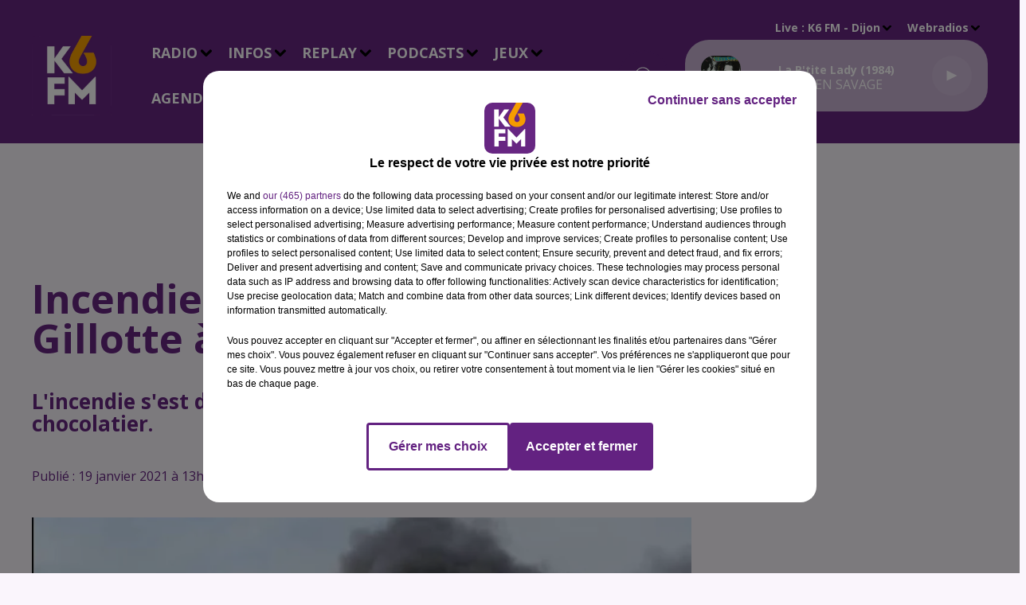

--- FILE ---
content_type: text/html; charset=utf-8
request_url: https://www.k6fm.com/news/incendie-a-l-atelier-fabrice-gillotte-a-norges-40063
body_size: 18478
content:
<!DOCTYPE html><html lang="fr"><head><meta charSet="utf-8"/><meta name="viewport" content="width=device-width,initial-scale=1.0"/><link rel="shortcut icon" type="image/x-icon" href="/favicon.ico"/><link rel="icon" type="image/x-icon" href="/favicon.ico"/><meta name="robots" content="max-snippet:-1, max-image-preview:large, max-video-preview:-1"/><script type="text/javascript" src="https://common.lesindesradios.fr/tc_LesIndesRadios_web_header.js" charSet="utf-8"></script><script type="text/javascript"> 

                    // Environment
                     var tc_vars = new Array();
                     var tc_array_events = new Array();
                     tc_vars["radio_id"] = '';
                    
                     window.tc_vars =
                      {
                        env_template: 'homepage',
                        env_work: 'PROD',
                        env_country: 'FR',
                        env_language: 'FR',
                        env_device: 'd',
                        env_currency: 'EUR',
                        // Website tree structure
                        page_name : "App load",
                        site_Id : 5608,
                        id_container : 'a5cc0b7b-4f9d-4e99-8884-ef2753293aba',
                        user_logged: 'no',
                        user_id: '',
                        user_type: '',
                        user_email: '',
                        radio_id:'',
                        id_reservation: '',
                        type_reservation: '',
                        ville_reservation: '',
                        date_reservation: '',
                        etablissement: '',
                        nom_espace: '',
                        quantite_siege: '',
                        creneau_reservation: '',
                        service_supplementaire: '',
                        unitprice_tf: '',
                        unitprice_ati: '',
                        totalprice_tf: '',
                        totalprice_ati: ''
                      };
                  
                      </script><meta name="description" content="L&#x27;incendie s&#x27;est déclaré en début d&#x27;après midi chez le célèbre chocolatier."/><meta name="keywords" content="news,infos,dijon,Cote-d&#x27;or,actualités"/><title>Incendie à l&#x27;atelier Fabrice Gillotte à Norges</title><link href="https://www.k6fm.com/news/incendie-a-l-atelier-fabrice-gillotte-a-norges-40063" rel="canonical"/><meta property="twitter:title" content="Incendie à l&#x27;atelier Fabrice Gillotte à Norges"/><meta property="og:title" content="Incendie à l&#x27;atelier Fabrice Gillotte à Norges"/><meta property="og:url" content="https://www.k6fm.com/news/incendie-a-l-atelier-fabrice-gillotte-a-norges-40063"/><meta property="og:description" content="L&#x27;incendie s&#x27;est déclaré en début d&#x27;après midi chez le célèbre chocolatier."/><meta property="twitter:description" content="L&#x27;incendie s&#x27;est déclaré en début d&#x27;après midi chez le célèbre chocolatier."/><meta property="twitter:card" content="summary"/><meta property="og:type" content="article"/><meta property="twitter:image:alt" content=""/><meta property="og:image:alt" content=""/><meta property="twitter:image" content="https://medias.lesindesradios.fr/t:app(web)/t:r(unknown)/filters:format(jpeg)/radios/k6fm/importrk/news/original/6006ecb37cd543.09955891.png"/><meta property="og:image" content="https://medias.lesindesradios.fr/t:app(web)/t:r(unknown)/filters:format(jpeg)/radios/k6fm/importrk/news/original/6006ecb37cd543.09955891.png"/><meta name="og:image:width" content="517"/><meta name="next-head-count" content="17"/><style><meta name="facebook-domain-verification" content="frrm4xqylz1thn7kzveyn8ch6xmqzc" /></style><link rel="stylesheet" type="text/css" href="/css/Statics2.css"/><link rel="stylesheet" type="text/css" href="/css/swiper-bundle.min.css"/><link href="/dynamics/8c3ppc960/styles.css" rel="stylesheet" media="all"/><script>var apidata = {"radio":{"alias":"k6fm","atId":628577,"background":null,"favicon":"https://bocir-medias-prod.s3.fr-par.scw.cloud/radios/k6fm/images/favicon.ico","fixedPlayer":true,"id":"fug5DWY4UT","logoPosition":"left","maintenance":false,"metaDescription":"K6FM","name":"K6 FM","neoWinnerData":null,"pages":{"archive":"VUzWhsLp1M","lateralMenu":null,"playerExterne":null,"siteMap":"3nPoqqmZhg"},"playerPosition":[],"primaryHost":"www.k6fm.com","radioFooterLogo":"https://bocir-medias-prod.s3.fr-par.scw.cloud/radios/k6fm/images/footerLogo_6Q2O4SC02I.png","radioLogo":"https://bocir-medias-prod.s3.fr-par.scw.cloud/radios/k6fm/images/logo_mrAoB5NayK.png","robotsUrl":"https://www.k6fm.com/sitemap.xml\n","structure":{"header":{"logo":"left","menuHasRadios":null,"menuSide":"left","minimized":{"active":null,"onScroll":null},"sticky":null},"player":{"bottom":{"active":false,"hasBroadcast":null,"hideOnScroll":null,"sticky":true},"externalParameters":null,"hasDetails":null,"top":{"active":true,"simpleButtons":null}},"radioGroup":null,"rossel":null},"theme":{"blockTitleFont":null,"darkColors":{"background":"#662682","muted":"#ffffff","text":"#ffffff"},"darkMode":false,"fontSizes":{"desktop":{"blockTitle":"3.6rem","chapo":"2.6rem","title":"5rem"},"mobile":{"blockTitle":"1.8rem","chapo":"1.6rem","title":"2.6rem"}},"footer":{"footerRadiosColor":null,"mainMenu":{"font":"opensans","fontSizes":{"desktop":"2rem","mobile":"2rem"},"italic":null,"menuColor":{"activeColor":"#C8B2D2","arrowColor":"#000000","hoverColor":"#C8B2D2","mainColor":"#ffffff"}},"secondMenu":{"font":"opensans","fontSizes":{"desktop":"1.5rem","mobile":"1.5rem"},"italic":null,"menuColor":{"activeColor":null,"arrowColor":null,"hoverColor":"#C8B2D2","mainColor":"#ffffff"}}},"footerColors":{"background":"#662682","muted":"#ffffff","text":"#ffffff"},"header":{"color":"#662682","menu":{"font":"opensans","fontSizes":{"desktop":"1.8rem","mobile":"1.8rem"},"italic":null,"menuColor":{"activeColor":"#C8B2D2","arrowColor":"#000000","hoverColor":"#C8B2D2","mainColor":"#ffffff"}},"splitLine":{"active":false,"color":"#662682","fullWidth":null}},"homepageFontSizes":null,"italicTitles":null,"lightColors":{"background":"#faf5fc","muted":"#662682","text":"#662682"},"mainColor":"#C8B2D2","mainFont":"opensans","player":{"artistParameters":{"color":"#ffffff","font":"opensans","fontSize":"1.6rem"},"bar":{"color":"#C8B2D2","opacity":100},"mainColor":"#C8B2D2","titleParameters":{"color":"#ffffff","font":"opensans","fontSize":"1.4rem"}},"readMore":null,"readMoreFont":null,"rossel":{"button":null,"footer":null,"header":null,"heading":null,"separator":null,"thumbnail":{"borderBottom":null,"borderBottomColor":null,"fullWidth":null,"leadAnimation":null,"titleUnderline":null,"titleUnderlineColors":null,"zoom":true}},"separators":null,"thumbnailBadgeFont":null,"thumbnailChipColor":null,"thumbnailResumeFont":null,"titlesFont":"opensans","titlesFontHomepage":null,"useMainColorForTitles":false},"timeZone":"Europe/Paris","titreSite":"K6FM - Toutes les infos de Dijon, Beaune et de la Côte-d'Or","ts":"8c3ppc960","urls":{"appstore":"https://itunes.apple.com/fr/app/k6fm/id1207842537?l=en&mt=8","facebook":"https://www.facebook.com/K6FM-16753221270/","instagram":"https://www.instagram.com/k6fmradio/","playstore":"https://play.google.com/store/apps/details?id=fr.lesindesradios.k6fm","twitter":"https://twitter.com/k6fm","youtube":"https://www.youtube.com/channel/UCg4LqprOI1e1-bSSKtNz9PA"}},"menuMain":{"id":"JgcYe4fUMX","items":[{"id":"BD67m72DGk","label":"Déposez votre annonce","parentId":"ZKGlCt7uze","target":"/agenda-2"},{"id":"x2yil0iM7t","label":"Les Flashs Infos","parentId":"etujBt1FNQ","target":"/les-infos-locales"},{"id":"FQmiDtqALL","label":"L'Horoscope","parentId":"etujBt1FNQ","target":"/pdocasts/l-horoscope/1"},{"id":"JiSzMUaQOF","label":"Titres diffusés","parentId":"R8pjLYT7Ek","target":"/ckoi"},{"id":"nkBOGSPBIH","label":"Liste des annonces","parentId":"ZKGlCt7uze","target":"/agenda/1"},{"id":"Sxde7lhA1D","label":"Emissions","parentId":"R8pjLYT7Ek","target":"/emissions"},{"id":"8qd8ErneIo","label":"Equipe","parentId":"R8pjLYT7Ek","target":"/equipes/1"},{"id":"R8pjLYT7Ek","label":"Radio","parentId":null,"target":"/emissions"},{"id":"rBPIF3aJdp","label":"L'Actu Locale","parentId":"LLZUAgd8ly","target":"/news/actualites-locales-157/1"},{"id":"uQ6MlRfMRm","label":"Contact","parentId":"R8pjLYT7Ek","target":"/contactez-nous"},{"id":"kQHbM1t8iZ","label":"Accéder aux jeux","parentId":"xdRt7Z34e7","target":"/jeux/1"},{"id":"LLZUAgd8ly","label":"Infos","parentId":null,"target":"/news/actualites-locales-157/1"},{"id":"Qk2EzGjkCc","label":"Les Interviews","parentId":"LLZUAgd8ly","target":"/k6fm-les-interviews/1"},{"id":"oTiq8jLp1W","label":"Réglement des jeux K6FM","parentId":"xdRt7Z34e7","target":"/reglements-des-jeux-k6fm"},{"id":"etujBt1FNQ","label":"Replay","parentId":null,"target":"/les-infos-locales"},{"id":"EX5B5X4jzs","label":"Vidéos","parentId":"LLZUAgd8ly","target":"/videos/1"},{"id":"qQ1VD0C5Dl","label":"PODCASTS","parentId":null,"target":"/podcasts-business-k6fm"},{"id":"xdRt7Z34e7","label":"Jeux","parentId":null,"target":"/jeux/1"},{"id":"ZKGlCt7uze","label":"Agenda","parentId":null,"target":"/agenda-2"},{"id":"8DiimMCL6T","label":"Contact","parentId":null,"target":"/contactez-nous"},{"id":"Hag4E8XHFo","label":"PODCASTS BUSINESS","parentId":"qQ1VD0C5Dl","target":"/podcasts-business-k6fm"},{"id":"SjiYoG8W3l","label":"BOSS OF ZE DAY","parentId":"qQ1VD0C5Dl","target":"/boss-of-ze-day/1"},{"id":"TWP9sHiCcD","label":"1Pulse by K6FM","parentId":"qQ1VD0C5Dl","target":"/1pulse-by-k6fm/1"}],"menuType":"MAIN"},"menuFooter":{"id":"LEugN7twlq","items":[{"id":"v7jIgYV1v5","label":"Mentions Légales","parentId":null,"target":"/mentions-legales"},{"id":"47y4T6mDjr","label":"Gestion des cookies","parentId":null,"target":"javascript:tC.privacy.showPrivacyCenter()"},{"id":"vF8bogaH1J","label":"Plan du site","parentId":null,"target":"/plan-du-site"}],"menuType":"FOOTER"},"mode":"light","ENDPOINT":"/graphql","zones":[{"group":null,"id":"fNHBDzU68f","label":"K6 FM - Beaune","stream":{"altCover":"https://bocir-medias-prod.s3.fr-par.scw.cloud/radios/k6fm/radiostream/eBf8jWyCkJ/altCover_CM1Cdix3Sp.png","bd":"https://streams.lesindesradios.fr/play/radios/k6fm/eBf8jWyCkJ/any/60/rklpg.ViceUnnECwldv0lf6PF7CXHH2YlsIH1AIBdUG%2B2GMow%3D?format=sd","displayOnWebsite":true,"geofootprint":"47.11324882221999 4.934509436393739, 47.0986557683857 4.74610060761907, 46.955334193474556 4.6677347832664395, 46.90708374674966 4.756592207052137, 46.92713795381738 5.055418986061312, 47.03293504810679 4.98760359074501, 47.11324882221999 4.934509436393739","hasStartOver":false,"hd":"https://streams.lesindesradios.fr/play/radios/k6fm/eBf8jWyCkJ/any/60/rklpg.ViceUnnECwldv0lf6PF7CXHH2YlsIH1AIBdUG%2B2GMow%3D?format=hd","hls":"https://streams.lesindesradios.fr/play/radios/k6fm/eBf8jWyCkJ/any/60/rklpg.ViceUnnECwldv0lf6PF7CXHH2YlsIH1AIBdUG%2B2GMow%3D?format=hls","id":"eBf8jWyCkJ","idMds":"2174546520932614427","imageUrl":"https://bocir-medias-prod.s3.fr-par.scw.cloud/radios/k6fm/radiostream/eBf8jWyCkJ/vignette_AKak3n7VFZ.png","label":"K6FM BEAUNE","parentId":"ME0pqkNcRx","streamFormat":"Hd","type":"RADIO"}},{"group":null,"id":"zgYo28nq54","label":"K6 FM - Dijon","stream":{"altCover":"https://bocir-medias-prod.s3.fr-par.scw.cloud/radios/k6fm/radiostream/ME0pqkNcRx/altCover_g6DLq0u1Yr.png","bd":"https://streams.lesindesradios.fr/play/radios/k6fm/ME0pqkNcRx/any/60/rklpg.v07DsYWBC9fleu4gXnw3kZM458RYc6Tx2KITHTdQ%2BAc%3D?format=sd","displayOnWebsite":true,"geofootprint":"47.91096333145964 5.34246820332973, 47.88716241298499 4.494400416233987, 47.49153417331601 3.859335701245868, 46.541331049107725 3.2270076947505117, 47.11433872091226 4.9346628869391225, 46.62067175312771 6.238434206734922, 47.922866151948625 5.988802365338245, 47.91096333145964 5.34246820332973","hasStartOver":false,"hd":"https://streams.lesindesradios.fr/play/radios/k6fm/ME0pqkNcRx/any/60/rklpg.v07DsYWBC9fleu4gXnw3kZM458RYc6Tx2KITHTdQ%2BAc%3D?format=hd","hls":"https://streams.lesindesradios.fr/play/radios/k6fm/ME0pqkNcRx/any/60/rklpg.v07DsYWBC9fleu4gXnw3kZM458RYc6Tx2KITHTdQ%2BAc%3D?format=hls","id":"ME0pqkNcRx","idMds":"2174546520932614427","imageUrl":"https://bocir-medias-prod.s3.fr-par.scw.cloud/radios/k6fm/radiostream/ME0pqkNcRx/vignette_1nPwZbaWHi.png","label":"K6FM DIJON","parentId":null,"streamFormat":"Hd","type":"RADIO"}}],"webradios":[{"altCover":null,"bd":"https://streams.lesindesradios.fr/play/radios/k6fm/MPAyZjC7Vw/any/60/rklpg.sB3u5us0g2iAZLxnZvdPwd13U27R8PW2yRqBmEKDw9k%3D?format=sd","displayOnWebsite":true,"geofootprint":"48.12689036196841 5.132159731926777, 47.60586807148934 6.147785953203339, 47.24209010780788 6.048214755038799, 46.664380294482186 5.550358764217151, 46.225281001292245 5.231730930091317, 46.56577647317428 3.332544711815899, 47.460781678702574 3.5116456909202043, 47.86177473045001 4.574048070944258, 48.12689036196841 5.132159731926777","hasStartOver":false,"hd":"https://streams.lesindesradios.fr/play/radios/k6fm/MPAyZjC7Vw/any/60/rklpg.sB3u5us0g2iAZLxnZvdPwd13U27R8PW2yRqBmEKDw9k%3D?format=hd","hls":"https://streams.lesindesradios.fr/play/radios/k6fm/MPAyZjC7Vw/any/60/rklpg.sB3u5us0g2iAZLxnZvdPwd13U27R8PW2yRqBmEKDw9k%3D?format=hls","id":"MPAyZjC7Vw","idMds":"4793758656034247899","imageUrl":"https://bocir-medias-prod.s3.fr-par.scw.cloud/radios/k6fm/radiostream/MPAyZjC7Vw/vignette_KSHaAimvuC.png","label":"TRAN6STOR","streamFormat":"Hd","type":"WEBRADIO"},{"altCover":null,"bd":"https://streams.lesindesradios.fr/play/radios/k6fm/LEfeIac84w/any/60/rklpg.%2Fr05Dx7EGgn%2Fywcs3gkqojpVv0QzL5alXdSOoFca1Fo%3D?format=sd","displayOnWebsite":true,"geofootprint":"","hasStartOver":false,"hd":"https://streams.lesindesradios.fr/play/radios/k6fm/LEfeIac84w/any/60/rklpg.%2Fr05Dx7EGgn%2Fywcs3gkqojpVv0QzL5alXdSOoFca1Fo%3D?format=hd","hls":"https://streams.lesindesradios.fr/play/radios/k6fm/LEfeIac84w/any/60/rklpg.%2Fr05Dx7EGgn%2Fywcs3gkqojpVv0QzL5alXdSOoFca1Fo%3D?format=hls","id":"LEfeIac84w","idMds":"3220136225736368254","imageUrl":"https://bocir-medias-prod.s3.fr-par.scw.cloud/radios/k6fm/radiostream/LEfeIac84w/vignette_DOkdF4Ilq4.jpeg","label":"K6 Talents de Côte-d'Or","streamFormat":"Hd","type":"WEBRADIO"}],"radiostreams":[{"altCover":"https://bocir-medias-prod.s3.fr-par.scw.cloud/radios/k6fm/radiostream/ME0pqkNcRx/altCover_g6DLq0u1Yr.png","bd":"https://streams.lesindesradios.fr/play/radios/k6fm/ME0pqkNcRx/any/60/rklpg.v07DsYWBC9fleu4gXnw3kZM458RYc6Tx2KITHTdQ%2BAc%3D?format=sd","displayOnWebsite":true,"geofootprint":"47.91096333145964 5.34246820332973, 47.88716241298499 4.494400416233987, 47.49153417331601 3.859335701245868, 46.541331049107725 3.2270076947505117, 47.11433872091226 4.9346628869391225, 46.62067175312771 6.238434206734922, 47.922866151948625 5.988802365338245, 47.91096333145964 5.34246820332973","hasStartOver":false,"hd":"https://streams.lesindesradios.fr/play/radios/k6fm/ME0pqkNcRx/any/60/rklpg.v07DsYWBC9fleu4gXnw3kZM458RYc6Tx2KITHTdQ%2BAc%3D?format=hd","hls":"https://streams.lesindesradios.fr/play/radios/k6fm/ME0pqkNcRx/any/60/rklpg.v07DsYWBC9fleu4gXnw3kZM458RYc6Tx2KITHTdQ%2BAc%3D?format=hls","id":"ME0pqkNcRx","idMds":"2174546520932614427","imageUrl":"https://bocir-medias-prod.s3.fr-par.scw.cloud/radios/k6fm/radiostream/ME0pqkNcRx/vignette_1nPwZbaWHi.png","label":"K6FM DIJON","parentId":null,"streamFormat":"Hd","type":"RADIO"},{"altCover":"https://bocir-medias-prod.s3.fr-par.scw.cloud/radios/k6fm/radiostream/eBf8jWyCkJ/altCover_CM1Cdix3Sp.png","bd":"https://streams.lesindesradios.fr/play/radios/k6fm/eBf8jWyCkJ/any/60/rklpg.ViceUnnECwldv0lf6PF7CXHH2YlsIH1AIBdUG%2B2GMow%3D?format=sd","displayOnWebsite":true,"geofootprint":"47.11324882221999 4.934509436393739, 47.0986557683857 4.74610060761907, 46.955334193474556 4.6677347832664395, 46.90708374674966 4.756592207052137, 46.92713795381738 5.055418986061312, 47.03293504810679 4.98760359074501, 47.11324882221999 4.934509436393739","hasStartOver":false,"hd":"https://streams.lesindesradios.fr/play/radios/k6fm/eBf8jWyCkJ/any/60/rklpg.ViceUnnECwldv0lf6PF7CXHH2YlsIH1AIBdUG%2B2GMow%3D?format=hd","hls":"https://streams.lesindesradios.fr/play/radios/k6fm/eBf8jWyCkJ/any/60/rklpg.ViceUnnECwldv0lf6PF7CXHH2YlsIH1AIBdUG%2B2GMow%3D?format=hls","id":"eBf8jWyCkJ","idMds":"2174546520932614427","imageUrl":"https://bocir-medias-prod.s3.fr-par.scw.cloud/radios/k6fm/radiostream/eBf8jWyCkJ/vignette_AKak3n7VFZ.png","label":"K6FM BEAUNE","parentId":"ME0pqkNcRx","streamFormat":"Hd","type":"RADIO"}],"images":{"from":["https://bocir-prod-bucket","https://bocir-medias-prod"],"to":"https://medias.lesindesradios.fr"},"taggingData":{"radioIdCmp":628577,"headerCmp":"https://common.lesindesradios.fr/tc_LesIndesRadios_web_header.js","bodyCmp":"https://common.lesindesradios.fr/tc_LesIndesRadios_web_body.js","scriptCmp":null},"eventTypes":[{"id":"2vrkFGibaz","name":"Festival"},{"id":"aJ12q7gGN4","name":"Salon/Foire"},{"id":"AnrKnnsvFK","name":"Matchs Sportifs"},{"id":"bSfTbDV5PT","name":"Autre"},{"id":"CSGjqBRjRT","name":"Sport"},{"id":"F8vnMfo2w0","name":"Loto"},{"id":"fHL3OXAeKc","name":"Théâtre"},{"id":"h6QtWFmvTg","name":"Exposition"},{"id":"iZLWZswuHl","name":"Rallies"},{"id":"kd5nt1GhGw","name":"Kermesse"},{"id":"Ktk85c2Pgt","name":"Fête"},{"id":"kVSs4cI5Qv","name":"Défilé de mode"},{"id":"Nbyg2ko8dZ","name":"Brocante"},{"id":"nKvE4LPZvK","name":"Ateliers"},{"id":"oexf66jvgE","name":"Foires"},{"id":"r5ifJ78YOQ","name":"Concert"},{"id":"UGyjJA4qz1","name":"Courses pédestres"},{"id":"wk9Yu07DfH","name":"Conférences"}]};
</script><noscript data-n-css=""></noscript><script defer="" nomodule="" src="/_next/static/chunks/polyfills-c67a75d1b6f99dc8.js"></script><script src="/_next/static/chunks/webpack-74d3eef7a263d7ef.js" defer=""></script><script src="/_next/static/chunks/framework-03cd576e71e4cd66.js" defer=""></script><script src="/_next/static/chunks/main-d2ba44903cd47711.js" defer=""></script><script src="/_next/static/chunks/pages/_app-5f12e306fee38723.js" defer=""></script><script src="/_next/static/chunks/pages/%5B%5B...proxy+%5D%5D-7891cb9699c51b1e.js" defer=""></script><script src="/_next/static/b9FTfb_5NFVITgSEsAIsy/_buildManifest.js" defer=""></script><script src="/_next/static/b9FTfb_5NFVITgSEsAIsy/_ssgManifest.js" defer=""></script></head><body class="mode--light"><iframe id="iframe-connect" style="display:none"></iframe><script type="text/javascript"> 
                    // Environment
                     var tc_vars = new Array();
                     tc_vars["radio_id"] = '';
                   </script><div id="__next"><div class="Global media-max-height-lg"><header class="Header  bg--header 
    
    
    
    
    
    
    
    
    
    
    
    
    HasPlayer
    
  " id="Header"><div class="container"><div class="HeaderContainer "><a class="HeaderLogo" href="/"><span class="logo" style="cursor:pointer"><img src="https://medias.lesindesradios.fr/t:app(web)/t:r(unknown)/fit-in/300x2000/filters:format(webp)/filters:quality(100)/radios/k6fm/images/logo_mrAoB5NayK.png" alt="logo"/></span></a><div class="HeaderToggler"><button type="button" class="btn"><i class="icon"><svg version="1.1" xmlns="http://www.w3.org/2000/svg" xmlns:xlink="http://www.w3.org/1999/xlink" class="menu" x="0px" y="0px" viewBox="0 0 20 20" xml:space="preserve"><path d="M0,16v-2h20v2H0z M0,11V9h20v2H0z M0,6V4h20v2H0z"></path></svg></i></button></div><div class="HeaderNavContainer" id="HeaderNavContainer"><div class="" style="display:flex;flex:1 1 1px;flex-direction:column"><nav class="HeaderNav"><div class="MenuTop"><div class="isNotMobile "><div class=""><ul class="nav"><li class="nav-item dropdown "><a href="/emissions" class="dropdown-toggle nav-link"> <!-- -->Radio</a><div class="dropdown-menu  "><a class="dropdown-item" href="/ckoi">Titres diffusés</a><a class="dropdown-item" href="/emissions">Emissions</a><a class="dropdown-item" href="/equipes/1">Equipe</a><a class="dropdown-item" href="/contactez-nous">Contact</a></div></li><li class="nav-item dropdown "><a href="/news/actualites-locales-157/1" class="dropdown-toggle nav-link"> <!-- -->Infos</a><div class="dropdown-menu  "><a class="dropdown-item" href="/news/actualites-locales-157/1">L&#x27;Actu Locale</a><a class="dropdown-item" href="/k6fm-les-interviews/1">Les Interviews</a><a class="dropdown-item" href="/videos/1">Vidéos</a></div></li><li class="nav-item dropdown "><a href="/les-infos-locales" class="dropdown-toggle nav-link"> <!-- -->Replay</a><div class="dropdown-menu  "><a class="dropdown-item" href="/les-infos-locales">Les Flashs Infos</a><a class="dropdown-item" href="/pdocasts/l-horoscope/1">L&#x27;Horoscope</a></div></li><li class="nav-item dropdown "><a href="/podcasts-business-k6fm" class="dropdown-toggle nav-link"> <!-- -->PODCASTS</a><div class="dropdown-menu  "><a class="dropdown-item" href="/podcasts-business-k6fm">PODCASTS BUSINESS</a><a class="dropdown-item" href="/boss-of-ze-day/1">BOSS OF ZE DAY</a><a class="dropdown-item" href="/1pulse-by-k6fm/1">1Pulse by K6FM</a></div></li><li class="nav-item dropdown "><a href="/jeux/1" class="dropdown-toggle nav-link"> <!-- -->Jeux</a><div class="dropdown-menu  "><a class="dropdown-item" href="/jeux/1">Accéder aux jeux</a><a class="dropdown-item" href="/reglements-des-jeux-k6fm">Réglement des jeux K6FM</a></div></li><li class="nav-item dropdown "><a href="/agenda-2" class="dropdown-toggle nav-link"> <!-- -->Agenda</a><div class="dropdown-menu  "><a class="dropdown-item" href="/agenda-2">Déposez votre annonce</a><a class="dropdown-item" href="/agenda/1">Liste des annonces</a></div></li><li class="nav-item "><a class="nav-link" href="/contactez-nous"> <!-- -->Contact</a></li></ul></div></div></div></nav></div></div><div class="HeaderSearch"><a class="btn 
  
   " aria-label="Rechercher" href="/recherche"><i class="icon"><svg version="1.1" xmlns="http://www.w3.org/2000/svg" xmlns:xlink="http://www.w3.org/1999/xlink" class="search" x="0px" y="0px" viewBox="0 0 20 20" xml:space="preserve"><path d="M17.8,16.4l-2.1-2.1c0,0,0,0-0.1,0c2.1-2.7,1.9-6.7-0.6-9.1c-2.7-2.7-7.2-2.7-9.9,0c-2.7,2.7-2.7,7.2,0,9.9 C6.4,16.3,8.1,17,10,17c1.5,0,3-0.5,4.2-1.4c0,0,0,0,0,0.1l2.1,2.1c0.4,0.4,1,0.4,1.4,0C18.2,17.4,18.2,16.8,17.8,16.4z M5.8,14.2 c-2.3-2.3-2.3-6.1,0-8.5c2.3-2.3,6.1-2.3,8.5,0c2.3,2.3,2.3,6.1,0,8.5C13.1,15.4,11.6,16,10,16C8.4,16,6.9,15.4,5.8,14.2z"></path></svg></i></a></div><div class="HeaderAside"><nav class="HeaderSources"><ul class="nav"><li class="nav-item dropdown "><a href="#" class="dropdown-toggle nav-link">Live : <!-- --> <!-- -->K6 FM - Beaune</a><div class="dropdown-menu  "><button type="button" class="dropdown-item">K6 FM - Beaune</button><button type="button" class="dropdown-item">K6 FM - Dijon</button></div></li><li class="nav-item dropdown "><a href="#" class="dropdown-toggle nav-link"> <!-- -->Webradios</a><div class="dropdown-menu  "><button type="button" class="dropdown-item">TRAN6STOR</button><button type="button" class="dropdown-item">K6 Talents de Côte-d&#x27;Or</button></div></li></ul></nav><div class="block bg--player Player PlayerSmall"></div></div></div></div></header><main class="Main"><script type="application/ld+json">{"@context":"http://schema.org","@type":"NewsArticle","mainEntityOfPage":{"@type":"WebPage","@id":"https://google.com/article"},"headline":"Incendie à l'atelier Fabrice Gillotte à Norges","datePublished":"2021-01-19T12:28:00.000Z","publisher":{"@type":"Organization","name":"K6 FM","logo":{"@type":"ImageObject","url":"https://bocir-medias-prod.s3.fr-par.scw.cloud/radios/k6fm/images/logo_mrAoB5NayK.png"}},"author":{"@type":"Organization","name":"K6 FM"},"image":["https://bocir-medias-prod.s3.fr-par.scw.cloud/radios/k6fm/importrk/news/carre/6006ecb37cd543.09955891.png"]}</script><div id="PlayerDetailsOverlay" class="PlayerDetailsOverlay hidden"></div><section class="section bg--section-light CONTENT" id="section0"><div class="container"><div class="block" id="publicite_lf6mq4xb4"><div id="publicite_lf6mq4xb4"><script>window.blocpublicite_lf6mq4xb4=true;</script> <div id="pub-gpt-lf6mq4xb4" style="width: 728px; height: 90px"/>
      
<script>
  if(!window.gptscriptloaded){
    window.gptscriptloaded=new Promise(function(a) {
      let node = document.getElementById('pub');
      if(!node) {
        node = document.createElement('script');
        node.async = true;
        node.setAttribute('src', 'https://securepubads.g.doubleclick.net/tag/js/gpt.js');
        node.setAttribute('charSet', 'utf-8');
        node.setAttribute('id','pub');
        document.body.appendChild(node);
      }
    })
    window.gptscriptloaded.then(function() {
      window.googletag = window.googletag || {cmd: []};
      window.googletag.cmd.push(function() { window.googletag.pubads().refresh() });
    })
  }
</script>

      
<script>
  window.googletag = window.googletag || {};  
  window.googletag.cmd = window.googletag.cmd || [];     
   
  window.googletag.cmd.push(() => { 

    const slots = window.gptSlots || {}
    
    const previousSlot = slots['/22740504329/banniere-site']

    if(previousSlot){
      window.googletag.destroySlots([previousSlot]);
    }

    const slot = window.googletag
    .defineSlot('/22740504329/banniere-site',[728,90], 'pub-gpt-lf6mq4xb4');

    slot.addService(window.googletag.pubads());

    slots['/22740504329/banniere-site'] = slot

    window.gptSlots = slots

    window.googletag.pubads().enableSingleRequest();
    window.googletag.pubads().disableInitialLoad();
    window.googletag.enableServices();
    window.googletag.display('pub-gpt-lf6mq4xb4');
    window.googletag.pubads().refresh();
    window.isEmptyDiv = window.googletag.pubads().collapseEmptyDivs();
    if(!window.isEmptyDiv  &&  window.tC &&  window.tC.event){
         sendAdImpressionEvent({ id_ad: lf6mq4xb4, nom_ad: empty, type_ad: 'gpt' })
        }
    

  });
</script>

      </div></div></div></section><section class="section bg--section-light CONTENT" id="section1"><div class="container"><div class="row"><div class="col col-10 col-md-7"><h1 id="titre" class="h1 block title">Incendie à l&#x27;atelier Fabrice Gillotte à Norges</h1><h2 class="block lead" id="chapo" style="white-space:pre-line">L&#x27;incendie s&#x27;est déclaré en début d&#x27;après midi chez le célèbre chocolatier.</h2><div class="block date" style="display:flex;flex-direction:column;color:#ffffff" id="dateEtAuteur"><p class="block date" id="dateEtAuteur">Publié : 19 janvier 2021 à 13h28  par Redaction  </p></div><div class="block paragraph" style="display:flex;flex-direction:column"><figure id="imagePrincipale" class="media" style="align-items:center;justify-content:center"><img class="" src="https://medias.lesindesradios.fr/t:app(web)/t:r(unknown)/fit-in/1100x2000/filters:format(webp)/radios/k6fm/importrk/news/original/6006ecb37cd543.09955891.png" alt="K6 FM"/></figure><div style="margin-top:0"><div class="media-credit">Crédit : <!-- -->SDIS 21</div></div></div><div id="paragraphe_import" class="block paragraph"><script>window.blocparagraphe_import=true;</script> <p>Les pompiers du SDIS 21 et la gendarmerie sont sur place. Deux grandes &eacute;chelles ont &eacute;t&eacute; d&eacute;ploy&eacute;es, et les soldats du feu sont &agrave; la lutte pour tenter d'&eacute;viter la propagation des flammes. L'&eacute;lectricit&eacute; a &eacute;t&eacute; coup&eacute;e dans le secteur.</p>
<p>Les pompiers recommandent d'&eacute;viter le secteur o&ugrave; la circulation est ralentie.</p>
<p></p>
<p><code></code></p>
<blockquote class="twitter-tweet">
<p lang="fr" dir="ltr">???? Feu d'entrep&ocirc;t &agrave; <a href="https://twitter.com/hashtag/NorgesLaVille?src=hash&amp;ref_src=twsrc%5Etfw">#NorgesLaVille</a> : une trentaine de sapeurs-<a href="https://twitter.com/hashtag/pompiers?src=hash&amp;ref_src=twsrc%5Etfw">#pompiers</a> du <a href="https://twitter.com/sdis21?ref_src=twsrc%5Etfw">@sdis21</a> sont sur les lieux. <br /><br />?? &Eacute;vitez prioritairement le secteur<br />?? Respectez les p&eacute;rim&egrave;tres de s&eacute;curit&eacute; et les d&eacute;viations<br />?? Laissez le passage libre aux <a href="https://twitter.com/hashtag/secours?src=hash&amp;ref_src=twsrc%5Etfw">#secours</a><br />?? Ne c&eacute;dez pas &agrave; la curiosit&eacute; <a href="https://t.co/P8suuXFv00">pic.twitter.com/P8suuXFv00</a></p>
&mdash; Sapeurs-Pompiers de la C&ocirc;te d'Or - SDIS 21 (@sdis21) <a href="https://twitter.com/sdis21/status/1351525095618052098?ref_src=twsrc%5Etfw">January 19, 2021</a></blockquote>
<blockquote class="twitter-tweet"></blockquote>
<blockquote class="twitter-tweet">D'autres informations &agrave; suivre sur K6FM.</blockquote>
<p>
<script src="https://platform.twitter.com/widgets.js"></script>
</p></div><div style="display:flex;flex-flow:row-reverse" id="reseauxsociaux_ki9ehhh72"><button type="button" class="btn 
  
   btn-sm "><i class="icon"><svg version="1.1" xmlns="http://www.w3.org/2000/svg" xmlns:xlink="http://www.w3.org/1999/xlink" class="facebook" x="0px" y="0px" viewBox="0 0 20 20" xml:space="preserve"><path d="M11.1,17v-6.4h2.1l0.3-2.5h-2.5V6.5c0-0.7,0.2-1.2,1.2-1.2h1.3V3.1C13,3,12.4,3,11.7,3c-1.7-0.1-3.1,1.1-3.2,2.8 c0,0.2,0,0.3,0,0.5v1.8H6.4v2.5h2.1V17H11.1z"></path></svg></i></button><button type="button" class="btn 
  
   btn-sm "><i class="icon"><svg version="1.1" xmlns="http://www.w3.org/2000/svg" xmlns:xlink="http://www.w3.org/1999/xlink" class="twitter" x="0px" y="0px" viewBox="0 0 20 20" xml:space="preserve"><path d="M14.3134 2.5H16.6135L11.5884 8.85385L17.5 17.5H12.8713L9.24593 12.2562L5.09769 17.5H2.7962L8.17098 10.7038L2.5 2.5H7.24621L10.5232 7.29308L14.3134 2.5ZM13.5061 15.9769H14.7806L6.55368 3.94308H5.186L13.5061 15.9769Z"></path></svg></i></button><button type="button" class="btn 
  
   btn-sm "><i class="icon"><svg version="1.1" xmlns="http://www.w3.org/2000/svg" xmlns:xlink="http://www.w3.org/1999/xlink" class="linkedin" x="0px" y="0px" viewBox="0 0 20 20" xml:space="preserve"><path d="M6.1,16.4H3V7.2h3.1V16.4z M4.6,6L4.6,6c-1,0-1.7-0.7-1.7-1.6c0-0.9,0.7-1.6,1.7-1.6c1,0,1.7,0.7,1.7,1.6 C6.3,5.3,5.6,6,4.6,6z M17.1,16.4h-3.1v-4.9c0-1.2-0.4-2.1-1.6-2.1c-0.8,0-1.4,0.6-1.6,1.1c-0.1,0.2-0.1,0.5-0.1,0.7v5.1H7.8 c0,0,0-8.4,0-9.2h3.1v1.3C11.3,7.9,12,7,13.6,7c2,0,3.5,1.3,3.5,4.1L17.1,16.4L17.1,16.4z M10.9,8.6L10.9,8.6 C10.9,8.5,10.8,8.5,10.9,8.6L10.9,8.6z"></path></svg></i></button></div><div class="block" id="publicite_kiakryl13"><div id="publicite_kiakryl13"><script>window.blocpublicite_kiakryl13=true;</script> <div id="72672-28"><script src="//ads.themoneytizer.com/s/gen.js?type=28"></script><script src="//ads.themoneytizer.com/s/requestform.js?siteId=72672&formatId=28"></script></div></div></div><div class="block News" id="remonteeArticles_krxhky6c0"><div class="heading 

  "><h2 class="title h2  ">Sur le même sujet</h2></div><div class="row row-alt-3 grid "><div class="col-3 col-md-1 "><a class="thumbnail  animated-img" title="Incendie du collège Champollion à Dijon : les élèves vont reprendre..." href="/incendie-du-college-champollion-a-dijon-les-eleves-vont-reprendre-les-cours-ce-lundi-5-janvier"><figure class="media ratio--4-3" style="align-items:center;justify-content:center"><img class="" src="https://medias.lesindesradios.fr/t:app(web)/t:r(unknown)/fit-in/500x375/filters:format(webp)/medias/MjaNPwYemg/image/202512___Incendie_coll_ge_champollion___Compte_X__dupontaignan1767375978293-format4by3.jpg" alt="Incendie du collège Champollion à Dijon : les élèves vont reprendre..." width="4" height="3"/></figure><div class="resume"><p class="date">3 janvier 2026</p><h3 class="h3">Incendie du collège Champollion à Dijon : les élèves vont reprendre...</h3><p class="lead">Après l’incendie survenu mi-décembre au collège Champollion de Dijon, les élèves feront leur rentrée ce lundi 5 janvier dans des locaux sécurisés et...</p><div class="AudioPlayer"><div class="AudioControl"></div><div class="AudioProgress"></div></div></div></a></div><div class="col-3 col-md-1 "><a class="thumbnail  animated-img" title="Incendie maîtrisé à Genlis : une toiture ravagée, pas de blessé" href="/incendie-maitrise-a-genlis-une-toiture-ravagee-pas-de-blesse"><figure class="media ratio--4-3" style="align-items:center;justify-content:center"><img class="" src="https://medias.lesindesradios.fr/t:app(web)/t:r(unknown)/fit-in/500x375/filters:format(webp)/medias/MjaNPwYemg/image/PHOTO_2026_01_02_12_55_421767369421206-format4by3.jpg" alt="Incendie maîtrisé à Genlis : une toiture ravagée, pas de blessé" width="4" height="3"/></figure><div class="resume"><p class="date">2 janvier 2026</p><h3 class="h3">Incendie maîtrisé à Genlis : une toiture ravagée, pas de blessé</h3><p class="lead">Un pavillon situé dans une impasse de Genlis a été la proie des flammes ce vendredi matin. Aucune victime n&#x27;est à déplorer, et les pompiers ont pu maîtriser...</p><div class="AudioPlayer"><div class="AudioControl"></div><div class="AudioProgress"></div></div></div></a></div><div class="col-3 col-md-1 "><a class="thumbnail  animated-img" title="Une personne gravement blessée transportée à l&#x27;hôpital de Beaune..." href="/une-personne-gravement-blessee-transportee-a-l-hopital-de-beaune-apres-un-incendie-a-son-domicile"><figure class="media ratio--4-3" style="align-items:center;justify-content:center"><img class="" src="https://medias.lesindesradios.fr/t:app(web)/t:r(unknown)/fit-in/500x375/filters:format(webp)/medias/MjaNPwYemg/image/PHOTO_2025_12_30_12_16_481767093559783-format4by3.jpg" alt="Une personne gravement blessée transportée à l&#x27;hôpital de Beaune..." width="4" height="3"/></figure><div class="resume"><p class="date">30 décembre 2025</p><h3 class="h3">Une personne gravement blessée transportée à l&#x27;hôpital de Beaune...</h3><p class="lead">Un incendie s’est déclaré ce mardi matin dans une habitation située à Allerey, en Côte-d’Or. Blessé, l’occupant a été secouru par les sapeurs-pompiers et...</p><div class="AudioPlayer"><div class="AudioControl"></div><div class="AudioProgress"></div></div></div></a></div></div></div><hr class="hr"/></div><div class="col col-10 col-md-3 Aside"><div class="block" id="publicite_lf6mq4xb5"><div id="publicite_lf6mq4xb5"><script>window.blocpublicite_lf6mq4xb5=true;</script> <div id="pub-gpt-lf6mq4xb5" style="width: 380px; height: 380px"/>
      
<script>
  if(!window.gptscriptloaded){
    window.gptscriptloaded=new Promise(function(a) {
      let node = document.getElementById('pub');
      if(!node) {
        node = document.createElement('script');
        node.async = true;
        node.setAttribute('src', 'https://securepubads.g.doubleclick.net/tag/js/gpt.js');
        node.setAttribute('charSet', 'utf-8');
        node.setAttribute('id','pub');
        document.body.appendChild(node);
      }
    })
    window.gptscriptloaded.then(function() {
      window.googletag = window.googletag || {cmd: []};
      window.googletag.cmd.push(function() { window.googletag.pubads().refresh() });
    })
  }
</script>

      
<script>
  window.googletag = window.googletag || {};  
  window.googletag.cmd = window.googletag.cmd || [];     
   
  window.googletag.cmd.push(() => { 

    const slots = window.gptSlots || {}
    
    const previousSlot = slots['/22740504329/carre-site']

    if(previousSlot){
      window.googletag.destroySlots([previousSlot]);
    }

    const slot = window.googletag
    .defineSlot('/22740504329/carre-site',[380,380], 'pub-gpt-lf6mq4xb5');

    slot.addService(window.googletag.pubads());

    slots['/22740504329/carre-site'] = slot

    window.gptSlots = slots

    window.googletag.pubads().enableSingleRequest();
    window.googletag.pubads().disableInitialLoad();
    window.googletag.enableServices();
    window.googletag.display('pub-gpt-lf6mq4xb5');
    window.googletag.pubads().refresh();
    window.isEmptyDiv = window.googletag.pubads().collapseEmptyDivs();
    if(!window.isEmptyDiv  &&  window.tC &&  window.tC.event){
         sendAdImpressionEvent({ id_ad: lf6mq4xb5, nom_ad: empty, type_ad: 'gpt' })
        }
    

  });
</script>

      </div></div><div class="block News" id="remonteeArticles_ki9n2ggr4"><div class="heading 

  "><h2 class="title h2  ">LES INFOS LOCALES</h2></div><div class="row row-alt-1 grid gutters-md"><div class="col-1 col-md-1 "><a class="thumbnail d-flex  animated-img" title="Apprentissimo 2026 à Dijon : le salon pour l’apprentissage et..." href="/apprentissimo-2026-a-dijon-le-salon-pour-l-apprentissage-et-l-alternance-arrive-bientot"><figure class="media ratio--1-1" style="align-items:center;justify-content:center"><img class="" src="https://medias.lesindesradios.fr/t:app(web)/t:r(unknown)/fit-in/400x400/filters:format(webp)/medias/MjaNPwYemg/image/conf_de_presse_apprentissimo_2026__3__1768582003576-format1by1.jpg" alt="Apprentissimo 2026 à Dijon : le salon pour l’apprentissage et..." width="1" height="1"/></figure><div class="resume"><h3 class="h3">Apprentissimo 2026 à Dijon : le salon pour l’apprentissage et...</h3><p class="lead">Le salon Apprentissimo revient à Dijon le 29 jeudi janvier pour accompagner les jeunes de 15 à 29 ans dans leur orientation et leur insertion...</p><div class="AudioPlayer"><div class="AudioControl"></div><div class="AudioProgress"></div></div></div></a></div><div class="col-1 col-md-1 "><a class="thumbnail d-flex  animated-img" title="Mercosur : quel impact pour la filière viticole de Bourgogne ?" href="/mercosur-quel-impact-pour-la-filiere-viticole-de-bourgogne"><figure class="media ratio--1-1" style="align-items:center;justify-content:center"><img class="" src="https://storage.gra.cloud.ovh.net/v1/AUTH_1db17c9a9c714ce39f508d240f11d920/octopus-bucket/1d49d413-ed4f-41c7-9ae5-35dfcb3dad7c/6f1a7a92-2a4d-4d81-8f9d-aa8139e3b49d.jpg" alt="Mercosur : quel impact pour la filière viticole de Bourgogne ?" width="1" height="1"/></figure><div class="resume"><h3 class="h3">Mercosur : quel impact pour la filière viticole de Bourgogne ?</h3><p class="lead">LES PODCASTS DE LA REDACTION DE K6FM</p><div class="AudioPlayer"><div class="AudioControl"></div><div class="AudioProgress"></div></div></div></a></div><div class="col-1 col-md-1 "><a class="thumbnail d-flex  animated-img" title="Municipales 2026 à Dijon : Nathalie Koenders largement en tête des..." href="/municipales-2026-a-dijon-nathalie-koenders-largement-en-tete-des-sondages-emmanuel-bichot-et-thierry-coudert-sont-derrieres"><figure class="media ratio--1-1" style="align-items:center;justify-content:center"><img class="" src="https://medias.lesindesradios.fr/t:app(web)/t:r(unknown)/fit-in/400x400/filters:format(webp)/medias/MjaNPwYemg/image/palais_des_ducs_photo_cote_dor_tourisme1768561517117-format1by1.png" alt="Municipales 2026 à Dijon : Nathalie Koenders largement en tête des..." width="1" height="1"/></figure><div class="resume"><h3 class="h3">Municipales 2026 à Dijon : Nathalie Koenders largement en tête des...</h3><p class="lead">À moins de deux mois des élections municipales à Dijon, un sondage OpinionWay révèle une nette avance de Nathalie Koenders. La candidate socialiste, soutenue...</p><div class="AudioPlayer"><div class="AudioControl"></div><div class="AudioProgress"></div></div></div></a></div><div class="col-1 col-md-1 "><a class="thumbnail d-flex  animated-img" title="Un nouveau marathon/festival arrive prochainement à Mâcon " href="/un-nouveau-marathon-festival-arrive-prochainement-a-macon"><figure class="media ratio--1-1" style="align-items:center;justify-content:center"><img class="" src="https://medias.lesindesradios.fr/t:app(web)/t:r(unknown)/fit-in/400x400/filters:format(webp)/medias/MjaNPwYemg/image/AFFICHE_51768551626758-format1by1.jpg" alt="Un nouveau marathon/festival arrive prochainement à Mâcon " width="1" height="1"/></figure><div class="resume"><h3 class="h3">Un nouveau marathon/festival arrive prochainement à Mâcon </h3><p class="lead">Les 23 et 24 mai prochains la ville de Mâcon accueillera la première édition de Run&amp;Fest. Un événement qui mêle épreuves de course à pied et programmation...</p><div class="AudioPlayer"><div class="AudioControl"></div><div class="AudioProgress"></div></div></div></a></div><div class="col-1 col-md-1 "><a class="thumbnail d-flex  animated-img" title="L&#x27;Opéra de Dijon et le musée des Beaux-Arts s&#x27;associent pour..." href="/l-opera-de-dijon-et-le-musee-des-beaux-arts-s-associent-pour-proposer-six-concerts"><figure class="media ratio--1-1" style="align-items:center;justify-content:center"><img class="" src="https://medias.lesindesradios.fr/t:app(web)/t:r(unknown)/fit-in/400x400/filters:format(webp)/medias/MjaNPwYemg/image/Place_de_la_Sainte_Chapelle___direction_des_mus_es_de_Dijon__S__Rouillar___1768497294698-format1by1.jpg" alt="L&#x27;Opéra de Dijon et le musée des Beaux-Arts s&#x27;associent pour..." width="1" height="1"/></figure><div class="resume"><h3 class="h3">L&#x27;Opéra de Dijon et le musée des Beaux-Arts s&#x27;associent pour...</h3><p class="lead">L&#x27;Opéra de Dijon va très prochainement investir le musée des Beaux-Arts dans le cadre d&#x27;une collaboration. Plusieurs concerts portés par des ensembles...</p><div class="AudioPlayer"><div class="AudioControl"></div><div class="AudioProgress"></div></div></div></a></div></div></div><hr class="hr"/><div class="block News" id="remonteeArticles_kp7z45m01"><div class="heading 

  "><h2 class="title h2  ">Les jeux</h2></div><div class="row row-alt-1 grid gutters-md"><div class="col-1 col-md-1 "><a class="thumbnail  animated-img" title="😂 Jeu Concours K6FM – La Fontaine du Rire😂" href="/jeu-concours-k6fm-la-fontaine-du-rire"><figure class="media ratio--4-3" style="align-items:center;justify-content:center"><img class="" src="https://medias.lesindesradios.fr/t:app(web)/t:r(unknown)/fit-in/400x300/filters:format(webp)/medias/MjaNPwYemg/image/FDR_23_24_011768462429615-format4by3.png" alt="😂 Jeu Concours K6FM – La Fontaine du Rire😂" width="4" height="3"/></figure><div class="resume"><p class="date">Fin : 23 janvier 2026</p><h3 class="h3">😂 Jeu Concours K6FM – La Fontaine du Rire😂</h3><div class="AudioPlayer"><div class="AudioControl"></div><div class="AudioProgress"></div></div></div></a></div><div class="col-1 col-md-1 "><a class="thumbnail  animated-img" title="🎸 Jeu Concours K6FM – Gagnez vos places pour The World of Queen au..." href="/jeu-concours-k6fm-gagnez-vos-places-pour-the-world-of-queen-au-zenith-de-dijon"><figure class="media ratio--4-3" style="align-items:center;justify-content:center"><img class="" src="https://medias.lesindesradios.fr/t:app(web)/t:r(unknown)/fit-in/400x300/filters:format(webp)/medias/MjaNPwYemg/image/TWOQ1768462257301-format4by3.png" alt="🎸 Jeu Concours K6FM – Gagnez vos places pour The World of Queen au..." width="4" height="3"/></figure><div class="resume"><p class="date">Fin : 23 janvier 2026</p><h3 class="h3">🎸 Jeu Concours K6FM – Gagnez vos places pour The World of Queen au...</h3><div class="AudioPlayer"><div class="AudioControl"></div><div class="AudioProgress"></div></div></div></a></div></div></div><hr class="hr"/></div></div></div></section></main><footer class="Footer  bg--footer "><section class="section undefined" id="footer"><div class="container"><a class="FooterLogo" href="/"><span class="logo"><img src="https://medias.lesindesradios.fr/t:app(web)/t:r(unknown)/filters:format(webp)/filters:quality(100)/radios/k6fm/images/footerLogo_6Q2O4SC02I.png" alt="logo"/></span></a><nav class="FooterNav"><ul class="nav"><li class="nav-item dropdown "><a href="/emissions" class="dropdown-toggle nav-link"> <!-- -->Radio</a><div class="dropdown-menu  "><a class="dropdown-item" href="/ckoi">Titres diffusés</a><a class="dropdown-item" href="/emissions">Emissions</a><a class="dropdown-item" href="/equipes/1">Equipe</a><a class="dropdown-item" href="/contactez-nous">Contact</a></div></li><li class="nav-item dropdown "><a href="/news/actualites-locales-157/1" class="dropdown-toggle nav-link"> <!-- -->Infos</a><div class="dropdown-menu  "><a class="dropdown-item" href="/news/actualites-locales-157/1">L&#x27;Actu Locale</a><a class="dropdown-item" href="/k6fm-les-interviews/1">Les Interviews</a><a class="dropdown-item" href="/videos/1">Vidéos</a></div></li><li class="nav-item dropdown "><a href="/les-infos-locales" class="dropdown-toggle nav-link"> <!-- -->Replay</a><div class="dropdown-menu  "><a class="dropdown-item" href="/les-infos-locales">Les Flashs Infos</a><a class="dropdown-item" href="/pdocasts/l-horoscope/1">L&#x27;Horoscope</a></div></li><li class="nav-item dropdown "><a href="/podcasts-business-k6fm" class="dropdown-toggle nav-link"> <!-- -->PODCASTS</a><div class="dropdown-menu  "><a class="dropdown-item" href="/podcasts-business-k6fm">PODCASTS BUSINESS</a><a class="dropdown-item" href="/boss-of-ze-day/1">BOSS OF ZE DAY</a><a class="dropdown-item" href="/1pulse-by-k6fm/1">1Pulse by K6FM</a></div></li><li class="nav-item dropdown "><a href="/jeux/1" class="dropdown-toggle nav-link"> <!-- -->Jeux</a><div class="dropdown-menu  "><a class="dropdown-item" href="/jeux/1">Accéder aux jeux</a><a class="dropdown-item" href="/reglements-des-jeux-k6fm">Réglement des jeux K6FM</a></div></li><li class="nav-item dropdown "><a href="/agenda-2" class="dropdown-toggle nav-link"> <!-- -->Agenda</a><div class="dropdown-menu  "><a class="dropdown-item" href="/agenda-2">Déposez votre annonce</a><a class="dropdown-item" href="/agenda/1">Liste des annonces</a></div></li><li class="nav-item "><a class="nav-link" href="/contactez-nous"> <!-- -->Contact</a></li></ul></nav><nav class="FooterSocial"><ul class="nav"><li class="nav-item" style="margin-right:3px"><a href="https://itunes.apple.com/fr/app/k6fm/id1207842537?l=en&amp;mt=8" class="btn 
   btn--light
   btn-sm " target="_blank" aria-label="Suivez-nous sur appstore"><i class="icon"><svg version="1.1" xmlns="http://www.w3.org/2000/svg" xmlns:xlink="http://www.w3.org/1999/xlink" class="apple" x="0px" y="0px" viewBox="0 0 20 20" xml:space="preserve"><path d="M15.6,13.3c-0.2,0.5-0.5,0.9-0.8,1.4c-0.3,0.4-0.6,0.8-1,1.2c-0.3,0.3-0.8,0.5-1.2,0.5 c-0.4,0-0.8-0.1-1.2-0.3c-0.4-0.2-0.8-0.3-1.2-0.3c-0.4,0-0.9,0.1-1.3,0.3c-0.3,0.2-0.7,0.3-1.1,0.3c-0.5,0-0.9-0.2-1.3-0.6 c-0.4-0.4-0.7-0.8-1-1.2c-0.5-0.7-0.8-1.4-1.1-2.1c-0.3-0.8-0.4-1.7-0.4-2.5c0-0.8,0.2-1.7,0.6-2.4C5,7,5.5,6.6,6,6.3 C6.5,6,7.1,5.8,7.7,5.8c0.5,0,0.9,0.1,1.3,0.3c0.3,0.1,0.7,0.3,1.1,0.3c0.4-0.1,0.8-0.2,1.2-0.4c0.5-0.2,1-0.3,1.6-0.3 c1.1,0,2,0.5,2.7,1.4c-1,0.5-1.6,1.6-1.6,2.7c0,0.8,0.3,1.7,1,2.2c0.3,0.3,0.6,0.5,1,0.6C15.8,12.9,15.7,13.1,15.6,13.3L15.6,13.3z M12.9,2.7c0,0.7-0.3,1.4-0.8,2c-0.5,0.7-1.3,1.1-2.2,1.1c0-0.1,0-0.2,0-0.3c0-0.7,0.3-1.4,0.8-2c0.3-0.3,0.6-0.6,1-0.7 c0.4-0.2,0.7-0.3,1.1-0.3C12.9,2.5,12.9,2.6,12.9,2.7L12.9,2.7z"></path></svg></i></a></li><li class="nav-item" style="margin-right:3px"><a href="https://www.facebook.com/K6FM-16753221270/" class="btn 
   btn--light
   btn-sm " target="_blank" aria-label="Suivez-nous sur Facebook"><i class="icon"><svg version="1.1" xmlns="http://www.w3.org/2000/svg" xmlns:xlink="http://www.w3.org/1999/xlink" class="facebook" x="0px" y="0px" viewBox="0 0 20 20" xml:space="preserve"><path d="M11.1,17v-6.4h2.1l0.3-2.5h-2.5V6.5c0-0.7,0.2-1.2,1.2-1.2h1.3V3.1C13,3,12.4,3,11.7,3c-1.7-0.1-3.1,1.1-3.2,2.8 c0,0.2,0,0.3,0,0.5v1.8H6.4v2.5h2.1V17H11.1z"></path></svg></i></a></li><li class="nav-item" style="margin-right:3px"><a href="https://www.instagram.com/k6fmradio/" class="btn 
   btn--light
   btn-sm " target="_blank" aria-label="Suivez-nous sur Instagram"><i class="icon"><svg version="1.1" xmlns="http://www.w3.org/2000/svg" xmlns:xlink="http://www.w3.org/1999/xlink" class="instagram" x="0px" y="0px" viewBox="0 0 20 20" xml:space="preserve"><path d="M10.9,3c1.1,0,1.4,0,2,0c0.6,0,1.2,0.1,1.7,0.3c0.5,0.2,0.9,0.5,1.2,0.8c0.4,0.3,0.6,0.8,0.8,1.2C16.8,6,16.9,6.5,17,7.1 c0,0.7,0,0.9,0,2.4v1c0,1.5,0,1.7,0,2.4c0,0.6-0.1,1.2-0.3,1.7c-0.2,0.5-0.5,0.9-0.8,1.2c-0.3,0.4-0.8,0.6-1.2,0.8 c-0.5,0.2-1.1,0.3-1.7,0.3c-0.7,0-0.9,0-2.4,0h-1c-1.5,0-1.7,0-2.4,0c-0.6,0-1.2-0.1-1.7-0.3c-0.5-0.2-0.9-0.5-1.2-0.8 c-0.4-0.3-0.6-0.8-0.8-1.2C3.2,14,3.1,13.5,3,12.9c0-0.6,0-0.9,0-2V9.1c0-1.1,0-1.4,0-2c0-0.6,0.1-1.2,0.3-1.7 c0.2-0.5,0.5-0.9,0.8-1.2c0.3-0.4,0.8-0.6,1.2-0.8C6,3.2,6.5,3.1,7.1,3c0.6,0,0.9,0,2,0L10.9,3z M10.9,4.3H9.1c-1.1,0-1.4,0-2,0 c-0.4,0-0.9,0.1-1.3,0.2C5.6,4.7,5.3,4.8,5.1,5.1C4.8,5.3,4.7,5.6,4.5,5.9C4.4,6.3,4.3,6.7,4.3,7.2c0,0.6,0,0.9,0,2v1.7 c0,1.1,0,1.4,0,2c0,0.4,0.1,0.9,0.2,1.3c0.1,0.3,0.3,0.6,0.5,0.8c0.2,0.2,0.5,0.4,0.8,0.5c0.4,0.2,0.9,0.2,1.3,0.2c0.7,0,1,0,2.8,0 h0.2c1.6,0,1.9,0,2.6,0c0.4,0,0.9-0.1,1.3-0.2c0.3-0.1,0.6-0.3,0.8-0.5c0.2-0.2,0.4-0.5,0.5-0.8c0.2-0.4,0.2-0.9,0.2-1.3 c0-0.7,0-1,0-2.8V9.7c0-1.6,0-1.9,0-2.6c0-0.4-0.1-0.9-0.2-1.3c-0.1-0.3-0.3-0.6-0.5-0.8c-0.2-0.2-0.5-0.4-0.8-0.5 c-0.4-0.2-0.9-0.2-1.3-0.2C12.2,4.3,12,4.3,10.9,4.3L10.9,4.3z M10,6.4c2,0,3.6,1.6,3.6,3.6c0,2-1.6,3.6-3.6,3.6 c-2,0-3.6-1.6-3.6-3.6C6.4,8,8,6.4,10,6.4z M10,7.7c-1.3,0-2.3,1-2.3,2.3c0,0,0,0,0,0c0,1.3,1,2.3,2.3,2.3c0,0,0,0,0,0 c1.3,0,2.3-1,2.3-2.3c0,0,0,0,0,0C12.3,8.7,11.3,7.7,10,7.7C10,7.7,10,7.7,10,7.7z M13.7,5.4c0.5,0,0.8,0.4,0.8,0.8l0,0 c0,0.5-0.4,0.8-0.8,0.8l0,0c-0.5,0-0.8-0.4-0.8-0.8l0,0C12.9,5.8,13.3,5.4,13.7,5.4C13.7,5.4,13.7,5.4,13.7,5.4L13.7,5.4z"></path></svg></i></a></li><li class="nav-item" style="margin-right:3px"><a href="https://play.google.com/store/apps/details?id=fr.lesindesradios.k6fm" class="btn 
   btn--light
   btn-sm " target="_blank" aria-label="Suivez-nous sur playstore"><i class="icon"><svg version="1.1" xmlns="http://www.w3.org/2000/svg" xmlns:xlink="http://www.w3.org/1999/xlink" class="android" x="0px" y="0px" viewBox="0 0 20 20" xml:space="preserve"><path d="M13.7,7.3c0.2,0,0.3,0.1,0.3,0.3V13c0,0.8-0.5,1.5-1.3,1.6h0V17c0,0.6-0.4,1-1,1c-0.5,0-1-0.4-1-1v-2.3H9.3V17 c0,0.6-0.4,1-1,1c-0.5,0-1-0.4-1-1v-2.4C6.6,14.5,6,13.8,6,13V7.7c0-0.2,0.1-0.3,0.3-0.3H13.7L13.7,7.3z M4.3,7.3c0.5,0,1,0.4,1,1 V13c0,0.6-0.4,1-1,1c-0.5,0-1-0.4-1-1V8.3C3.3,7.8,3.8,7.3,4.3,7.3z M15.7,7.3c0.5,0,1,0.4,1,1V13c0,0.6-0.4,1-1,1c-0.5,0-1-0.4-1-1 V8.3C14.7,7.8,15.1,7.3,15.7,7.3L15.7,7.3z M13.2,2.1c0.1,0.1,0.1,0.3,0,0.5l0,0l-0.8,0.8c1,0.7,1.6,1.8,1.6,3 c0,0.2-0.1,0.3-0.3,0.3H6.3C6.2,6.7,6,6.5,6,6.3l0,0c0-1.2,0.6-2.3,1.5-2.9l0,0L6.8,2.6c-0.1-0.1-0.1-0.3,0-0.5C6.9,2,7.1,2,7.2,2.1 l0,0L8.2,3c1.1-0.5,2.4-0.5,3.6,0l0,0l0.9-0.9l0,0C12.9,2,13.1,2,13.2,2.1C13.2,2.1,13.2,2.1,13.2,2.1z M8.3,4.7C8.2,4.7,8,4.8,8,5 l0,0c0,0.2,0.1,0.3,0.3,0.3c0,0,0,0,0,0c0.2,0,0.3-0.1,0.3-0.3c0,0,0,0,0,0C8.7,4.8,8.5,4.7,8.3,4.7L8.3,4.7z M11.7,4.7 c-0.2,0-0.3,0.1-0.3,0.3l0,0c0,0.2,0.1,0.3,0.3,0.3c0,0,0,0,0,0C11.9,5.3,12,5.2,12,5c0,0,0,0,0,0C12,4.8,11.8,4.7,11.7,4.7 L11.7,4.7z"></path></svg></i></a></li><li class="nav-item" style="margin-right:3px"><a href="https://twitter.com/k6fm" class="btn 
   btn--light
   btn-sm " target="_blank" aria-label="Suivez-nous sur Twitter"><i class="icon"><svg version="1.1" xmlns="http://www.w3.org/2000/svg" xmlns:xlink="http://www.w3.org/1999/xlink" class="twitter" x="0px" y="0px" viewBox="0 0 20 20" xml:space="preserve"><path d="M14.3134 2.5H16.6135L11.5884 8.85385L17.5 17.5H12.8713L9.24593 12.2562L5.09769 17.5H2.7962L8.17098 10.7038L2.5 2.5H7.24621L10.5232 7.29308L14.3134 2.5ZM13.5061 15.9769H14.7806L6.55368 3.94308H5.186L13.5061 15.9769Z"></path></svg></i></a></li><li class="nav-item" style="margin-right:3px"><a href="https://www.youtube.com/channel/UCg4LqprOI1e1-bSSKtNz9PA" class="btn 
   btn--light
   btn-sm " target="_blank" aria-label="Suivez-nous sur YouTube"><i class="icon"><svg version="1.1" xmlns="http://www.w3.org/2000/svg" xmlns:xlink="http://www.w3.org/1999/xlink" class="youtube" x="0px" y="0px" viewBox="0 0 20 20" xml:space="preserve"><path d="M17.5,6.2c-0.2-0.7-0.7-1.2-1.4-1.4C14.9,4.5,10,4.5,10,4.5s-4.9,0-6.1,0.3C3.2,5,2.7,5.6,2.5,6.2C2.2,7.5,2.2,10,2.2,10 s0,2.5,0.3,3.8c0.2,0.7,0.7,1.2,1.4,1.4c1.2,0.3,6.1,0.3,6.1,0.3s4.9,0,6.1-0.3c0.7-0.2,1.2-0.7,1.4-1.4c0.3-1.2,0.3-3.8,0.3-3.8 S17.8,7.5,17.5,6.2z M8.4,12.3V7.7l4.1,2.3L8.4,12.3z"></path></svg></i></a></li></ul></nav><nav class="FooterLegal"><ul class="nav"><li class="nav-item "><a class="nav-link" href="/mentions-legales"> <!-- -->Mentions Légales</a></li><li class="nav-item "><a class="nav-link" href="javascript:tC.privacy.showPrivacyCenter()"> <!-- -->Gestion des cookies</a></li><li class="nav-item "><a class="nav-link" href="/plan-du-site"> <!-- -->Plan du site</a></li></ul></nav></div></section></footer><svg class="ClipPath"><clipPath id="chevron" clipPathUnits="objectBoundingBox"><path d="M0.976,0.114 L0.928,0.038 C0.911,0.013,0.892,0,0.87,0 C0.847,0,0.828,0.013,0.812,0.038 L0.5,0.533 L0.188,0.038 C0.172,0.013,0.153,0,0.13,0 C0.108,0,0.089,0.013,0.072,0.038 L0.024,0.114 C0.008,0.14,0,0.171,0,0.207 C0,0.243,0.008,0.274,0.024,0.298 L0.442,0.961 C0.458,0.987,0.477,1,0.5,1 C0.523,1,0.542,0.987,0.558,0.961 L0.976,0.298 C0.992,0.273,1,0.243,1,0.207 C1,0.171,0.992,0.141,0.976,0.114"></path></clipPath></svg></div></div><script id="__NEXT_DATA__" type="application/json">{"props":{"pageProps":{"page":{"__typename":"Page","canonical":"https://www.k6fm.com/news/incendie-a-l-atelier-fabrice-gillotte-a-norges-40063","category":null,"categoryId":null,"createdBy":"Redaction","doNotAmp":null,"doNotIndex":false,"doNotIndexGoogle":false,"id":"8tYFnToMHK","name":"Incendie à l'atelier Fabrice Gillotte à Norges","pageContent":{"__typename":"PageContent","blocsData":"{\"titre\":{\"content\":\"Incendie à l'atelier Fabrice Gillotte à Norges\"},\"category\":{\"categoryIds\":[\"nWSv3Z4iyl\",\"NX3dgWKsCj\"]},\"chapo\":{\"content\":\"L'incendie s'est déclaré en début d'après midi chez le célèbre chocolatier.\"},\"imagePrincipale\":{\"mediaId\":\"4zVRspNECa\",\"afficherDescription\":false,\"afficherCreditLegende\":true,\"formatImage\":\"original\"},\"dateEtAuteur\":{\"authorFirstName\":\"Redaction\",\"authorLastName\":\"\"},\"remonteeArticles_khnakx1q1\":{\"categoryIds\":[\"NX3dgWKsCj\"],\"linkType\":\"reference\"},\"corps\":{\"blocsData\":{\"paragraphe_import\":{\"content\":\"\u003cp\u003eLes pompiers du SDIS 21 et la gendarmerie sont sur place. Deux grandes \u0026eacute;chelles ont \u0026eacute;t\u0026eacute; d\u0026eacute;ploy\u0026eacute;es, et les soldats du feu sont \u0026agrave; la lutte pour tenter d'\u0026eacute;viter la propagation des flammes. L'\u0026eacute;lectricit\u0026eacute; a \u0026eacute;t\u0026eacute; coup\u0026eacute;e dans le secteur.\u003c/p\u003e\\r\\n\u003cp\u003eLes pompiers recommandent d'\u0026eacute;viter le secteur o\u0026ugrave; la circulation est ralentie.\u003c/p\u003e\\r\\n\u003cp\u003e\u003c/p\u003e\\r\\n\u003cp\u003e\u003ccode\u003e\u003c/code\u003e\u003c/p\u003e\\r\\n\u003cblockquote class=\\\"twitter-tweet\\\"\u003e\\r\\n\u003cp lang=\\\"fr\\\" dir=\\\"ltr\\\"\u003e???? Feu d'entrep\u0026ocirc;t \u0026agrave; \u003ca href=\\\"https://twitter.com/hashtag/NorgesLaVille?src=hash\u0026amp;ref_src=twsrc%5Etfw\\\"\u003e#NorgesLaVille\u003c/a\u003e : une trentaine de sapeurs-\u003ca href=\\\"https://twitter.com/hashtag/pompiers?src=hash\u0026amp;ref_src=twsrc%5Etfw\\\"\u003e#pompiers\u003c/a\u003e du \u003ca href=\\\"https://twitter.com/sdis21?ref_src=twsrc%5Etfw\\\"\u003e@sdis21\u003c/a\u003e sont sur les lieux. \u003cbr /\u003e\u003cbr /\u003e?? \u0026Eacute;vitez prioritairement le secteur\u003cbr /\u003e?? Respectez les p\u0026eacute;rim\u0026egrave;tres de s\u0026eacute;curit\u0026eacute; et les d\u0026eacute;viations\u003cbr /\u003e?? Laissez le passage libre aux \u003ca href=\\\"https://twitter.com/hashtag/secours?src=hash\u0026amp;ref_src=twsrc%5Etfw\\\"\u003e#secours\u003c/a\u003e\u003cbr /\u003e?? Ne c\u0026eacute;dez pas \u0026agrave; la curiosit\u0026eacute; \u003ca href=\\\"https://t.co/P8suuXFv00\\\"\u003epic.twitter.com/P8suuXFv00\u003c/a\u003e\u003c/p\u003e\\r\\n\u0026mdash; Sapeurs-Pompiers de la C\u0026ocirc;te d'Or - SDIS 21 (@sdis21) \u003ca href=\\\"https://twitter.com/sdis21/status/1351525095618052098?ref_src=twsrc%5Etfw\\\"\u003eJanuary 19, 2021\u003c/a\u003e\u003c/blockquote\u003e\\r\\n\u003cblockquote class=\\\"twitter-tweet\\\"\u003e\u003c/blockquote\u003e\\r\\n\u003cblockquote class=\\\"twitter-tweet\\\"\u003eD'autres informations \u0026agrave; suivre sur K6FM.\u003c/blockquote\u003e\\r\\n\u003cp\u003e\\r\\n\u003cscript src=\\\"https://platform.twitter.com/widgets.js\\\"\u003e\u003c/script\u003e\\r\\n\u003c/p\u003e\"}},\"model\":{\"sections\":[{\"layout\":\"1\",\"blocsByColumn\":[[{\"id\":\"paragraphe_import\",\"format\":\"10\",\"name\":\"paragraphe\"}]]}]}},\"reseauxsociaux\":{\"socialNetworks\":[\"facebook\",\"twitter\",\"linkedin\"]}}","data":{"__typename":"PageContentDataType","locationZoneIds":null},"model":{"__typename":"Model","attributes":{"__typename":"ModelAttributes","locationZone":true},"contentType":"article","id":"d39arIS4fA","pagebuilder":"{\"sections\":[{\"layout\":\"1\",\"blocsByColumn\":[[{\"id\":\"publicite_lf6mq4xb4\",\"format\":\"10\",\"name\":\"publicite\",\"data\":{\"inModel\":true,\"adType\":\"gpt\",\"formatImage\":\"original\",\"withSeparator\":false,\"gptPath\":\"/22740504329/banniere-site\",\"gptWidth\":728,\"gptHeight\":90}}]]},{\"layout\":\"7/3\",\"blocsByColumn\":[[{\"id\":\"titre\",\"format\":\"7\",\"name\":\"titre\",\"data\":{}},{\"id\":\"chapo\",\"format\":\"7\",\"name\":\"chapo\",\"data\":{}},{\"id\":\"category\",\"format\":\"7\",\"name\":\"category\",\"data\":{}},{\"id\":\"dateEtAuteur\",\"format\":\"7\",\"name\":\"dateEtAuteur\",\"data\":{\"showDate\":true,\"dateChoice\":\"publicationDate\",\"dateDisplay\":\"dateAndTime\",\"showAuthor\":true,\"authorDisplay\":\"firstNameAndFullLastName\"}},{\"id\":\"imagePrincipale\",\"format\":\"7\",\"name\":\"imagePrincipale\",\"data\":{}},{\"id\":\"paragraphe_kmnjss840\",\"format\":\"7\",\"name\":\"paragraphe\",\"data\":{}},{\"id\":\"corps\",\"format\":\"7\",\"name\":\"corps\",\"data\":{}},{\"id\":\"reseauxsociaux_ki9ehhh72\",\"format\":\"7\",\"name\":\"reseauxsociaux\",\"data\":{\"socialNetworksFromModel\":[\"facebook\",\"twitter\",\"linkedin\"]}},{\"id\":\"publicite_kiakryl13\",\"format\":\"7\",\"name\":\"publicite\",\"data\":{\"code\":\"\u003cdiv id=\\\"72672-28\\\"\u003e\u003cscript src=\\\"//ads.themoneytizer.com/s/gen.js?type=28\\\"\u003e\u003c/script\u003e\u003cscript src=\\\"//ads.themoneytizer.com/s/requestform.js?siteId=72672\u0026formatId=28\\\"\u003e\u003c/script\u003e\u003c/div\u003e\",\"inModel\":true,\"formatImage\":\"original\",\"withSeparator\":false,\"adType\":\"other\"}},{\"id\":\"remonteeArticles_krxhky6c0\",\"format\":\"7\",\"name\":\"remonteeArticles\",\"data\":{\"liftType\":\"automaticTags\",\"thumbnailsStyle\":\"vertical\",\"imageOrVideoFormat\":\"landscape\",\"thumbnailsPerRow\":3,\"rowsPerPage\":1,\"displayedElements\":[\"title\",\"imageOrVideo\",\"date\",\"chapo\"],\"titleOnModel\":\"Sur le même sujet\",\"locationZones\":true,\"linkType\":\"free\",\"offset\":1}}],[{\"id\":\"publicite_lf6mq4xb5\",\"format\":\"3\",\"name\":\"publicite\",\"data\":{\"inModel\":true,\"adType\":\"gpt\",\"formatImage\":\"original\",\"withSeparator\":false,\"gptPath\":\"/22740504329/carre-site\",\"gptWidth\":380,\"gptHeight\":380}},{\"id\":\"remonteeArticles_ki9n2ggr4\",\"format\":\"3\",\"name\":\"remonteeArticles\",\"data\":{\"liftType\":\"automaticCategory\",\"thumbnailsStyle\":\"horizontal\",\"imageOrVideoFormat\":\"square\",\"thumbnailsPerRow\":1,\"rowsPerPage\":5,\"displayedElements\":[\"title\",\"chapo\",\"imageOrVideo\"],\"itemsToDisplay\":[{\"id\":\"line1Item1\",\"name\":\"Ligne 1 élement 1\",\"line\":1,\"item\":1}],\"categoryIds\":[\"NX3dgWKsCj\"],\"locationZones\":true,\"titleOnModel\":\"LES INFOS LOCALES\",\"linkType\":\"free\",\"seeMoreLink\":false,\"offset\":1}},{\"id\":\"remonteeArticles_kp7z45m01\",\"format\":\"3\",\"name\":\"remonteeArticles\",\"data\":{\"liftType\":\"automaticCategory\",\"thumbnailsStyle\":\"vertical\",\"imageOrVideoFormat\":\"landscape\",\"thumbnailsPerRow\":1,\"rowsPerPage\":2,\"displayedElements\":[\"title\",\"imageOrVideo\"],\"titleOnModel\":\"Les jeux\",\"categoryIds\":[\"VBsfK0f3uS\"],\"locationZones\":true,\"linkType\":\"free\",\"offset\":1}}]]}]}","type":"CONTENT"},"updatedAt":"2021-01-19T13:35:05.000Z"},"pageData":{"__typename":"PageDataType","locationZoneIds":null,"tags":["Incendie","incendie rue du Bourg à Dijon"]},"previewUrl":"https://bocir-medias-prod.s3.fr-par.scw.cloud/radios/k6fm/importrk/news/preview/6006ecb37cd543.09955891.png","publishedDate":"2021-01-19T12:28:00.000Z","seo":{"__typename":"SEO","description":"%%chapo%%","keywords":"news,infos,dijon,Cote-d'or,actualités","title":"%%titre%%"},"slug":"/news/incendie-a-l-atelier-fabrice-gillotte-a-norges-40063","withoutHeaderFooter":false},"title":"Incendie à l'atelier Fabrice Gillotte à Norges","host":"www.k6fm.com","fetchedContent":{"imagePrincipale":{"__typename":"Media","credit":"SDIS 21","description":"","legend":"","medias":[{"__typename":"MediaSpecifications","format":"1by1","height":250,"url":"https://bocir-medias-prod.s3.fr-par.scw.cloud/radios/k6fm/importrk/news/carre/6006ecb37cd543.09955891.png","width":250},{"__typename":"MediaSpecifications","format":"4by3","height":650,"url":"https://bocir-medias-prod.s3.fr-par.scw.cloud/radios/k6fm/importrk/news/main/6006ecb37cd543.09955891.png","width":970},{"__typename":"MediaSpecifications","format":"4by7","height":650,"url":"https://bocir-medias-prod.s3.fr-par.scw.cloud/radios/k6fm/importrk/news/portraits/6006ecb37cd543.09955891.png","width":370},{"__typename":"MediaSpecifications","format":"16by9","height":650,"url":"https://bocir-medias-prod.s3.fr-par.scw.cloud/radios/k6fm/importrk/news/main/6006ecb37cd543.09955891.png","width":970},{"__typename":"MediaSpecifications","format":"preview","height":200,"url":"https://bocir-medias-prod.s3.fr-par.scw.cloud/radios/k6fm/importrk/news/preview/6006ecb37cd543.09955891.png","width":200},{"__typename":"MediaSpecifications","format":"original","height":517,"url":"https://bocir-medias-prod.s3.fr-par.scw.cloud/radios/k6fm/importrk/news/original/6006ecb37cd543.09955891.png","width":495}],"specificAttributes":null},"remonteeArticles_ki9n2ggr4":{"__typename":"ContentResult","items":[{"__typename":"ContentResultItem","chapo":"Le salon Apprentissimo revient à Dijon le 29 jeudi janvier pour accompagner les jeunes de 15 à 29 ans dans leur orientation et leur insertion professionnelle. Il rassemblera entreprises, écoles et CFA pour proposer des rencontres autour de l’apprentissage et de l’alternance.","episodePodcast":false,"gameEndDate":null,"id":"MuklRSM5SG","imagePrincipale":{"__typename":"ImagePrincipale","medias":[{"__typename":"MediaSpecifications","format":"4by3","url":"https://bocir-medias-prod.s3.fr-par.scw.cloud/medias/MjaNPwYemg/image/conf_de_presse_apprentissimo_2026__3__1768582003576-format4by3.jpg"},{"__typename":"MediaSpecifications","format":"16by9","url":"https://bocir-medias-prod.s3.fr-par.scw.cloud/medias/MjaNPwYemg/image/conf_de_presse_apprentissimo_2026__3__1768582003576-format16by9.jpg"},{"__typename":"MediaSpecifications","format":"original","url":"https://bocir-medias-prod.s3.fr-par.scw.cloud/medias/MjaNPwYemg/image/conf_de_presse_apprentissimo_2026__3__1768582003576.jpg"},{"__typename":"MediaSpecifications","format":"4by7","url":"https://bocir-medias-prod.s3.fr-par.scw.cloud/medias/MjaNPwYemg/image/conf_de_presse_apprentissimo_2026__3__1768582003576-format4by7.jpg"},{"__typename":"MediaSpecifications","format":"1by1","url":"https://bocir-medias-prod.s3.fr-par.scw.cloud/medias/MjaNPwYemg/image/conf_de_presse_apprentissimo_2026__3__1768582003576-format1by1.jpg"}],"specificAttributes":{"__typename":"SpecificAttributes","alternativeText":null}},"slug":"/apprentissimo-2026-a-dijon-le-salon-pour-l-apprentissage-et-l-alternance-arrive-bientot","sponsored":false,"title":"Apprentissimo 2026 à Dijon : le salon pour l’apprentissage et l’alternance arrive bientôt ","videoInPage":false,"videoPrincipale":null},{"__typename":"ContentResultItem","chapo":"LES PODCASTS DE LA REDACTION DE K6FM","episodePodcast":true,"gameEndDate":null,"id":"GfuKgt3Jff","imagePrincipale":{"__typename":"ImagePrincipale","medias":[{"__typename":"MediaSpecifications","format":"original","url":"https://storage.gra.cloud.ovh.net/v1/AUTH_1db17c9a9c714ce39f508d240f11d920/octopus-bucket/1d49d413-ed4f-41c7-9ae5-35dfcb3dad7c/6f1a7a92-2a4d-4d81-8f9d-aa8139e3b49d.jpg"}],"specificAttributes":{"__typename":"SpecificAttributes","alternativeText":null}},"slug":"/mercosur-quel-impact-pour-la-filiere-viticole-de-bourgogne","sponsored":false,"title":"Mercosur : quel impact pour la filière viticole de Bourgogne ?","videoInPage":false,"videoPrincipale":null},{"__typename":"ContentResultItem","chapo":"À moins de deux mois des élections municipales à Dijon, un sondage OpinionWay révèle une nette avance de Nathalie Koenders. La candidate socialiste, soutenue par le Modem et Génération Écologie, domine largement les intentions de vote, aussi bien au premier qu’au second tour. Emmanuel Bichot et Thierry Coudert arrivent loin derrière. ","episodePodcast":false,"gameEndDate":null,"id":"xTQJ3FR36x","imagePrincipale":{"__typename":"ImagePrincipale","medias":[{"__typename":"MediaSpecifications","format":"4by3","url":"https://bocir-medias-prod.s3.fr-par.scw.cloud/medias/MjaNPwYemg/image/palais_des_ducs_photo_cote_dor_tourisme1768561517117-format4by3.png"},{"__typename":"MediaSpecifications","format":"16by9","url":"https://bocir-medias-prod.s3.fr-par.scw.cloud/medias/MjaNPwYemg/image/palais_des_ducs_photo_cote_dor_tourisme1768561517117-format16by9.png"},{"__typename":"MediaSpecifications","format":"original","url":"https://bocir-medias-prod.s3.fr-par.scw.cloud/medias/MjaNPwYemg/image/palais_des_ducs_photo_cote_dor_tourisme1768561517117.png"},{"__typename":"MediaSpecifications","format":"4by7","url":"https://bocir-medias-prod.s3.fr-par.scw.cloud/medias/MjaNPwYemg/image/palais_des_ducs_photo_cote_dor_tourisme1768561517117-format4by7.png"},{"__typename":"MediaSpecifications","format":"1by1","url":"https://bocir-medias-prod.s3.fr-par.scw.cloud/medias/MjaNPwYemg/image/palais_des_ducs_photo_cote_dor_tourisme1768561517117-format1by1.png"}],"specificAttributes":{"__typename":"SpecificAttributes","alternativeText":null}},"slug":"/municipales-2026-a-dijon-nathalie-koenders-largement-en-tete-des-sondages-emmanuel-bichot-et-thierry-coudert-sont-derrieres","sponsored":false,"title":"Municipales 2026 à Dijon : Nathalie Koenders largement en tête des sondages, Emmanuel Bichot et Thierry Coudert sont derrières","videoInPage":false,"videoPrincipale":null},{"__typename":"ContentResultItem","chapo":"Les 23 et 24 mai prochains la ville de Mâcon accueillera la première édition de Run\u0026Fest. Un événement qui mêle épreuves de course à pied et programmation musicale. Trois formats de course sont proposés : dix km, semi-marathon et marathon, accompagnés d’un défi de 24 heures sur tapis et de concerts en continu.","episodePodcast":false,"gameEndDate":null,"id":"iPIllHxeQw","imagePrincipale":{"__typename":"ImagePrincipale","medias":[{"__typename":"MediaSpecifications","format":"4by3","url":"https://bocir-medias-prod.s3.fr-par.scw.cloud/medias/MjaNPwYemg/image/AFFICHE_51768551626758-format4by3.jpg"},{"__typename":"MediaSpecifications","format":"16by9","url":"https://bocir-medias-prod.s3.fr-par.scw.cloud/medias/MjaNPwYemg/image/AFFICHE_51768551626758-format16by9.jpg"},{"__typename":"MediaSpecifications","format":"original","url":"https://bocir-medias-prod.s3.fr-par.scw.cloud/medias/MjaNPwYemg/image/AFFICHE_51768551626758.jpg"},{"__typename":"MediaSpecifications","format":"4by7","url":"https://bocir-medias-prod.s3.fr-par.scw.cloud/medias/MjaNPwYemg/image/AFFICHE_51768551626758-format4by7.jpg"},{"__typename":"MediaSpecifications","format":"1by1","url":"https://bocir-medias-prod.s3.fr-par.scw.cloud/medias/MjaNPwYemg/image/AFFICHE_51768551626758-format1by1.jpg"}],"specificAttributes":{"__typename":"SpecificAttributes","alternativeText":null}},"slug":"/un-nouveau-marathon-festival-arrive-prochainement-a-macon","sponsored":false,"title":"Un nouveau marathon/festival arrive prochainement à Mâcon ","videoInPage":false,"videoPrincipale":null},{"__typename":"ContentResultItem","chapo":"L'Opéra de Dijon va très prochainement investir le musée des Beaux-Arts dans le cadre d'une collaboration. Plusieurs concerts portés par des ensembles baroques bourguignons seront proposés dans la salle des tombeaux le dimanche 18 et samedi 24 janvier.","episodePodcast":false,"gameEndDate":null,"id":"GP9AdHKQHB","imagePrincipale":{"__typename":"ImagePrincipale","medias":[{"__typename":"MediaSpecifications","format":"4by3","url":"https://bocir-medias-prod.s3.fr-par.scw.cloud/medias/MjaNPwYemg/image/Place_de_la_Sainte_Chapelle___direction_des_mus_es_de_Dijon__S__Rouillar___1768497294698-format4by3.jpg"},{"__typename":"MediaSpecifications","format":"16by9","url":"https://bocir-medias-prod.s3.fr-par.scw.cloud/medias/MjaNPwYemg/image/Place_de_la_Sainte_Chapelle___direction_des_mus_es_de_Dijon__S__Rouillar___1768497294698-format16by9.jpg"},{"__typename":"MediaSpecifications","format":"original","url":"https://bocir-medias-prod.s3.fr-par.scw.cloud/medias/MjaNPwYemg/image/Place_de_la_Sainte_Chapelle___direction_des_mus_es_de_Dijon__S__Rouillar___1768497294698.jpg"},{"__typename":"MediaSpecifications","format":"4by7","url":"https://bocir-medias-prod.s3.fr-par.scw.cloud/medias/MjaNPwYemg/image/Place_de_la_Sainte_Chapelle___direction_des_mus_es_de_Dijon__S__Rouillar___1768497294698-format4by7.jpg"},{"__typename":"MediaSpecifications","format":"1by1","url":"https://bocir-medias-prod.s3.fr-par.scw.cloud/medias/MjaNPwYemg/image/Place_de_la_Sainte_Chapelle___direction_des_mus_es_de_Dijon__S__Rouillar___1768497294698-format1by1.jpg"}],"specificAttributes":{"__typename":"SpecificAttributes","alternativeText":null}},"slug":"/l-opera-de-dijon-et-le-musee-des-beaux-arts-s-associent-pour-proposer-six-concerts","sponsored":false,"title":"L'Opéra de Dijon et le musée des Beaux-Arts s'associent pour proposer six concerts","videoInPage":false,"videoPrincipale":null}],"seeMoreSlug":null},"remonteeArticles_kp7z45m01":{"__typename":"ContentResult","items":[{"__typename":"ContentResultItem","episodePodcast":false,"gameEndDate":"2026-01-23T19:00:00.000Z","id":"XuDPGtHZBW","imagePrincipale":{"__typename":"ImagePrincipale","medias":[{"__typename":"MediaSpecifications","format":"4by3","url":"https://bocir-medias-prod.s3.fr-par.scw.cloud/medias/MjaNPwYemg/image/FDR_23_24_011768462429615-format4by3.png"},{"__typename":"MediaSpecifications","format":"16by9","url":"https://bocir-medias-prod.s3.fr-par.scw.cloud/medias/MjaNPwYemg/image/FDR_23_24_011768462429615-format16by9.png"},{"__typename":"MediaSpecifications","format":"original","url":"https://bocir-medias-prod.s3.fr-par.scw.cloud/medias/MjaNPwYemg/image/FDR_23_24_011768462429615.png"},{"__typename":"MediaSpecifications","format":"4by7","url":"https://bocir-medias-prod.s3.fr-par.scw.cloud/medias/MjaNPwYemg/image/FDR_23_24_011768462429615-format4by7.png"},{"__typename":"MediaSpecifications","format":"1by1","url":"https://bocir-medias-prod.s3.fr-par.scw.cloud/medias/MjaNPwYemg/image/FDR_23_24_011768462429615-format1by1.png"}],"specificAttributes":{"__typename":"SpecificAttributes","alternativeText":null}},"slug":"/jeu-concours-k6fm-la-fontaine-du-rire","sponsored":false,"title":"😂 Jeu Concours K6FM – La Fontaine du Rire😂","videoInPage":false,"videoPrincipale":null},{"__typename":"ContentResultItem","episodePodcast":false,"gameEndDate":"2026-01-23T19:00:00.000Z","id":"6OYKyzFQQo","imagePrincipale":{"__typename":"ImagePrincipale","medias":[{"__typename":"MediaSpecifications","format":"4by3","url":"https://bocir-medias-prod.s3.fr-par.scw.cloud/medias/MjaNPwYemg/image/TWOQ1768462257301-format4by3.png"},{"__typename":"MediaSpecifications","format":"16by9","url":"https://bocir-medias-prod.s3.fr-par.scw.cloud/medias/MjaNPwYemg/image/TWOQ1768462257301-format16by9.png"},{"__typename":"MediaSpecifications","format":"original","url":"https://bocir-medias-prod.s3.fr-par.scw.cloud/medias/MjaNPwYemg/image/TWOQ1768462257301.png"},{"__typename":"MediaSpecifications","format":"4by7","url":"https://bocir-medias-prod.s3.fr-par.scw.cloud/medias/MjaNPwYemg/image/TWOQ1768462257301-format4by7.png"},{"__typename":"MediaSpecifications","format":"1by1","url":"https://bocir-medias-prod.s3.fr-par.scw.cloud/medias/MjaNPwYemg/image/TWOQ1768462257301-format1by1.png"}],"specificAttributes":{"__typename":"SpecificAttributes","alternativeText":null}},"slug":"/jeu-concours-k6fm-gagnez-vos-places-pour-the-world-of-queen-au-zenith-de-dijon","sponsored":false,"title":"🎸 Jeu Concours K6FM – Gagnez vos places pour The World of Queen au Zénith de Dijon ! 👑","videoInPage":false,"videoPrincipale":null}],"seeMoreSlug":null},"remonteeArticles_krxhky6c0":{"__typename":"ContentResult","items":[{"__typename":"ContentResultItem","chapo":"Après l’incendie survenu mi-décembre au collège Champollion de Dijon, les élèves feront leur rentrée ce lundi 5 janvier dans des locaux sécurisés et réorganisés. Une mobilisation rapide des autorités permet une reprise des cours dans un climat serein, entre le site du collège et le lycée Eiffel.","episodePodcast":false,"gameEndDate":null,"id":"8cADl4DAbJ","imagePrincipale":{"__typename":"ImagePrincipale","medias":[{"__typename":"MediaSpecifications","format":"4by3","url":"https://bocir-medias-prod.s3.fr-par.scw.cloud/medias/MjaNPwYemg/image/202512___Incendie_coll_ge_champollion___Compte_X__dupontaignan1767375978293-format4by3.jpg"},{"__typename":"MediaSpecifications","format":"16by9","url":"https://bocir-medias-prod.s3.fr-par.scw.cloud/medias/MjaNPwYemg/image/202512___Incendie_coll_ge_champollion___Compte_X__dupontaignan1767375978293-format16by9.jpg"},{"__typename":"MediaSpecifications","format":"original","url":"https://bocir-medias-prod.s3.fr-par.scw.cloud/medias/MjaNPwYemg/image/202512___Incendie_coll_ge_champollion___Compte_X__dupontaignan1767375978293.jpg"},{"__typename":"MediaSpecifications","format":"4by7","url":"https://bocir-medias-prod.s3.fr-par.scw.cloud/medias/MjaNPwYemg/image/202512___Incendie_coll_ge_champollion___Compte_X__dupontaignan1767375978293-format4by7.jpg"},{"__typename":"MediaSpecifications","format":"1by1","url":"https://bocir-medias-prod.s3.fr-par.scw.cloud/medias/MjaNPwYemg/image/202512___Incendie_coll_ge_champollion___Compte_X__dupontaignan1767375978293-format1by1.jpg"}],"specificAttributes":{"__typename":"SpecificAttributes","alternativeText":null}},"slug":"/incendie-du-college-champollion-a-dijon-les-eleves-vont-reprendre-les-cours-ce-lundi-5-janvier","sponsored":false,"title":"Incendie du collège Champollion à Dijon : les élèves vont reprendre les cours ce lundi 5 janvier","updatedAt":"2026-01-03T05:00:00.000Z","videoInPage":false,"videoPrincipale":null},{"__typename":"ContentResultItem","chapo":"Un pavillon situé dans une impasse de Genlis a été la proie des flammes ce vendredi matin. Aucune victime n'est à déplorer, et les pompiers ont pu maîtriser l'incendie. Les occupants vont être relogés indiquent les secours. ","episodePodcast":false,"gameEndDate":null,"id":"VWFPA5h6Ls","imagePrincipale":{"__typename":"ImagePrincipale","medias":[{"__typename":"MediaSpecifications","format":"4by3","url":"https://bocir-medias-prod.s3.fr-par.scw.cloud/medias/MjaNPwYemg/image/PHOTO_2026_01_02_12_55_421767369421206-format4by3.jpg"},{"__typename":"MediaSpecifications","format":"16by9","url":"https://bocir-medias-prod.s3.fr-par.scw.cloud/medias/MjaNPwYemg/image/PHOTO_2026_01_02_12_55_421767369421206-format16by9.jpg"},{"__typename":"MediaSpecifications","format":"original","url":"https://bocir-medias-prod.s3.fr-par.scw.cloud/medias/MjaNPwYemg/image/PHOTO_2026_01_02_12_55_421767369421206.jpg"},{"__typename":"MediaSpecifications","format":"4by7","url":"https://bocir-medias-prod.s3.fr-par.scw.cloud/medias/MjaNPwYemg/image/PHOTO_2026_01_02_12_55_421767369421206-format4by7.jpg"},{"__typename":"MediaSpecifications","format":"1by1","url":"https://bocir-medias-prod.s3.fr-par.scw.cloud/medias/MjaNPwYemg/image/PHOTO_2026_01_02_12_55_421767369421206-format1by1.jpg"}],"specificAttributes":{"__typename":"SpecificAttributes","alternativeText":null}},"slug":"/incendie-maitrise-a-genlis-une-toiture-ravagee-pas-de-blesse","sponsored":false,"title":"Incendie maîtrisé à Genlis : une toiture ravagée, pas de blessé","updatedAt":"2026-01-02T16:15:30.050Z","videoInPage":false,"videoPrincipale":null},{"__typename":"ContentResultItem","chapo":"Un incendie s’est déclaré ce mardi matin dans une habitation située à Allerey, en Côte-d’Or. Blessé, l’occupant a été secouru par les sapeurs-pompiers et transporté en à l’hôpital de Beaune. Un dispositif d'une trentaine pompiers a été mobilisé pour maîtriser les flammes et sécuriser les lieux.","episodePodcast":false,"gameEndDate":null,"id":"XJgaORV2dO","imagePrincipale":{"__typename":"ImagePrincipale","medias":[{"__typename":"MediaSpecifications","format":"4by3","url":"https://bocir-medias-prod.s3.fr-par.scw.cloud/medias/MjaNPwYemg/image/PHOTO_2025_12_30_12_16_481767093559783-format4by3.jpg"},{"__typename":"MediaSpecifications","format":"16by9","url":"https://bocir-medias-prod.s3.fr-par.scw.cloud/medias/MjaNPwYemg/image/PHOTO_2025_12_30_12_16_481767093559783-format16by9.jpg"},{"__typename":"MediaSpecifications","format":"original","url":"https://bocir-medias-prod.s3.fr-par.scw.cloud/medias/MjaNPwYemg/image/PHOTO_2025_12_30_12_16_481767093559783.jpg"},{"__typename":"MediaSpecifications","format":"4by7","url":"https://bocir-medias-prod.s3.fr-par.scw.cloud/medias/MjaNPwYemg/image/PHOTO_2025_12_30_12_16_481767093559783-format4by7.jpg"},{"__typename":"MediaSpecifications","format":"1by1","url":"https://bocir-medias-prod.s3.fr-par.scw.cloud/medias/MjaNPwYemg/image/PHOTO_2025_12_30_12_16_481767093559783-format1by1.jpg"}],"specificAttributes":{"__typename":"SpecificAttributes","alternativeText":null}},"slug":"/une-personne-gravement-blessee-transportee-a-l-hopital-de-beaune-apres-un-incendie-a-son-domicile","sponsored":false,"title":"Une personne gravement blessée transportée à l'hôpital de Beaune après un incendie à son domicile","updatedAt":"2025-12-30T11:20:37.266Z","videoInPage":false,"videoPrincipale":null}],"seeMoreSlug":null}},"pageContext":{"slug":"/news/incendie-a-l-atelier-fabrice-gillotte-a-norges-40063","categoryId":null,"pageCategories":["nWSv3Z4iyl","NX3dgWKsCj"],"host":"www.k6fm.com","withoutHeaderFooter":false,"doNotIndexGoogle":false,"tags":["Incendie","incendie rue du Bourg à Dijon"],"locationZonesIds":null,"modelType":"CONTENT","modelContentType":"article"},"chapo":"L'incendie s'est déclaré en début d'après midi chez le célèbre chocolatier."},"__N_SSP":true},"page":"/[[...proxy+]]","query":{"proxy+":["news","incendie-a-l-atelier-fabrice-gillotte-a-norges-40063"]},"buildId":"b9FTfb_5NFVITgSEsAIsy","isFallback":false,"isExperimentalCompile":false,"gssp":true,"scriptLoader":[]}</script><span><!-- Global site tag (gtag.js) - Google Analytics -->
<script async src="https://www.googletagmanager.com/gtag/js?id=UA-96116057-1"></script>
<script>
  window.dataLayer = window.dataLayer || [];
  function gtag(){dataLayer.push(arguments);}
  gtag('js', new Date());

  gtag('config', 'UA-44581042-11');
</script>

<!-- Tag Adserver Indés Radios -->
<script async src="https://securepubads.g.doubleclick.net/tag/js/gpt.js"></script>
<script>
  window.googletag = window.googletag || {cmd: []};
  googletag.cmd.push(function() {
  googletag.defineSlot('/21903089456/k6-fm/k6-fm-banniere', [[468, 60], [970, 90], [728, 90], [320, 50]], 'banniere_haute').addService(googletag.pubads());
  googletag.defineSlot('/21903089456/k6-fm/k6-fm-pave', [[300, 600], [120, 600], [160, 600], [300, 250]], 'pave').addService(googletag.pubads());
   googletag.pubads().collapseEmptyDivs();
   googletag.pubads().disableInitialLoad();
   googletag.pubads().enableSingleRequest();
   googletag.enableServices();
  });
</script>
<script>(function(w,d,s,l,i){w[l]=w[l]||[];w[l].push({'gtm.start':
new Date().getTime(),event:'gtm.js'});var f=d.getElementsByTagName(s)[0],
j=d.createElement(s),dl=l!='dataLayer'?'&l='+l:'';j.async=true;j.src=
'https://www.googletagmanager.com/gtm.js?id='+i+dl;f.parentNode.insertBefore(j,f);
})(window,document,'script','dataLayer','GTM-M9S89LQ');</script>
<!-- End Google Tag Manager -->
<meta name="facebook-domain-verification" content="frrm4xqylz1thn7kzveyn8ch6xmqzc" /></span><span><style type="text/css">
h1 {
text-transform: none !important;
}

@media (min-width: 996px) {
.media-max-height-lg .media {
    max-height: none !important;
}
}
</style>

<!-- Centrer les div de pub -->
<style type="text/css">
div[id^="publicite_"] {
    margin-left: auto !important;
    margin-right: auto !important;
    display: flex !important;
}
 </style>

<!-- Problème de bannière en vue mobile Android -->
<style type="text/css">
@media (max-width: 465px) {
#popin_tc_privacy {
  top: 0px !important;
  }
}
 </style>

<style type="text/css">
nav.FooterNav {
    display: none !important;
}
 </style></span></body></html>